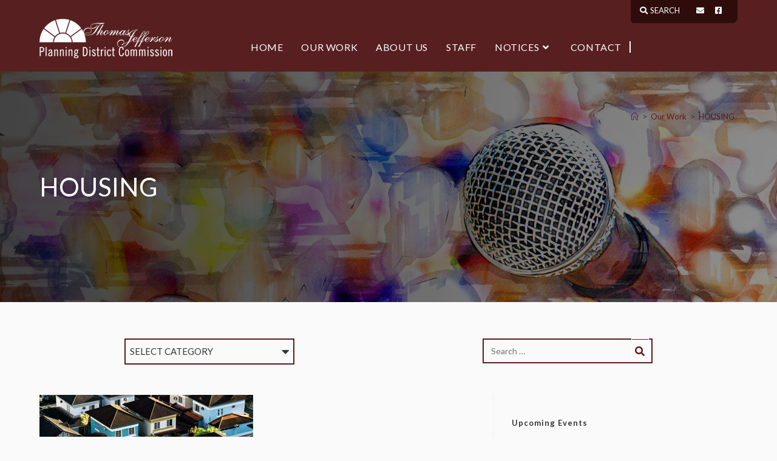

--- FILE ---
content_type: text/html; charset=UTF-8
request_url: https://tjpdc.org/type/housing/
body_size: 26113
content:

<!DOCTYPE html>
<html class="html" lang="en-US">
<head>
	<meta charset="UTF-8">
	<link rel="profile" href="https://gmpg.org/xfn/11">

	<meta name='robots' content='index, follow, max-image-preview:large, max-snippet:-1, max-video-preview:-1' />
<meta name="viewport" content="width=device-width, initial-scale=1">
	<!-- This site is optimized with the Yoast SEO plugin v26.8 - https://yoast.com/product/yoast-seo-wordpress/ -->
	<title>HOUSING Archives - Thomas Jefferson Planning District Commission</title>
	<link rel="canonical" href="https://tjpdc.org/type/housing/" />
	<link rel="next" href="https://tjpdc.org/type/housing/page/2/" />
	<meta property="og:locale" content="en_US" />
	<meta property="og:type" content="article" />
	<meta property="og:title" content="HOUSING Archives - Thomas Jefferson Planning District Commission" />
	<meta property="og:url" content="https://tjpdc.org/type/housing/" />
	<meta property="og:site_name" content="Thomas Jefferson Planning District Commission" />
	<meta name="twitter:card" content="summary_large_image" />
	<script type="application/ld+json" class="yoast-schema-graph">{"@context":"https://schema.org","@graph":[{"@type":"CollectionPage","@id":"https://tjpdc.org/type/housing/","url":"https://tjpdc.org/type/housing/","name":"HOUSING Archives - Thomas Jefferson Planning District Commission","isPartOf":{"@id":"https://tjpdc.org/#website"},"primaryImageOfPage":{"@id":"https://tjpdc.org/type/housing/#primaryimage"},"image":{"@id":"https://tjpdc.org/type/housing/#primaryimage"},"thumbnailUrl":"https://tjpdc.org/wp-content/uploads/2020/05/RHP.jpg","breadcrumb":{"@id":"https://tjpdc.org/type/housing/#breadcrumb"},"inLanguage":"en-US"},{"@type":"ImageObject","inLanguage":"en-US","@id":"https://tjpdc.org/type/housing/#primaryimage","url":"https://tjpdc.org/wp-content/uploads/2020/05/RHP.jpg","contentUrl":"https://tjpdc.org/wp-content/uploads/2020/05/RHP.jpg","width":352,"height":195,"caption":"Regional Housing Partnership"},{"@type":"BreadcrumbList","@id":"https://tjpdc.org/type/housing/#breadcrumb","itemListElement":[{"@type":"ListItem","position":1,"name":"Home","item":"https://tjpdc.org/"},{"@type":"ListItem","position":2,"name":"HOUSING"}]},{"@type":"WebSite","@id":"https://tjpdc.org/#website","url":"https://tjpdc.org/","name":"Thomas Jefferson Planning District Commission","description":"PDC10","publisher":{"@id":"https://tjpdc.org/#organization"},"potentialAction":[{"@type":"SearchAction","target":{"@type":"EntryPoint","urlTemplate":"https://tjpdc.org/?s={search_term_string}"},"query-input":{"@type":"PropertyValueSpecification","valueRequired":true,"valueName":"search_term_string"}}],"inLanguage":"en-US"},{"@type":"Organization","@id":"https://tjpdc.org/#organization","name":"Thomas Jefferson Planning District Commission","url":"https://tjpdc.org/","logo":{"@type":"ImageObject","inLanguage":"en-US","@id":"https://tjpdc.org/#/schema/logo/image/","url":"https://tjpdc.org/wp-content/uploads/2020/03/logo.png","contentUrl":"https://tjpdc.org/wp-content/uploads/2020/03/logo.png","width":219,"height":65,"caption":"Thomas Jefferson Planning District Commission"},"image":{"@id":"https://tjpdc.org/#/schema/logo/image/"}}]}</script>
	<!-- / Yoast SEO plugin. -->


<link rel='dns-prefetch' href='//translate.google.com' />
<link rel='dns-prefetch' href='//fonts.googleapis.com' />
<link rel="alternate" type="application/rss+xml" title="Thomas Jefferson Planning District Commission &raquo; Feed" href="https://tjpdc.org/feed/" />
<link rel="alternate" type="application/rss+xml" title="Thomas Jefferson Planning District Commission &raquo; Comments Feed" href="https://tjpdc.org/comments/feed/" />
<link rel="alternate" type="text/calendar" title="Thomas Jefferson Planning District Commission &raquo; iCal Feed" href="https://tjpdc.org/events/?ical=1" />
<link rel="alternate" type="application/rss+xml" title="Thomas Jefferson Planning District Commission &raquo; HOUSING Type Feed" href="https://tjpdc.org/type/housing/feed/" />
<style id='wp-img-auto-sizes-contain-inline-css'>
img:is([sizes=auto i],[sizes^="auto," i]){contain-intrinsic-size:3000px 1500px}
/*# sourceURL=wp-img-auto-sizes-contain-inline-css */
</style>
<link rel='stylesheet' id='premium-addons-css' href='https://tjpdc.org/wp-content/plugins/premium-addons-for-elementor/assets/frontend/min-css/premium-addons.min.css?ver=4.11.63' media='all' />
<style id='wp-emoji-styles-inline-css'>

	img.wp-smiley, img.emoji {
		display: inline !important;
		border: none !important;
		box-shadow: none !important;
		height: 1em !important;
		width: 1em !important;
		margin: 0 0.07em !important;
		vertical-align: -0.1em !important;
		background: none !important;
		padding: 0 !important;
	}
/*# sourceURL=wp-emoji-styles-inline-css */
</style>
<style id='classic-theme-styles-inline-css'>
/*! This file is auto-generated */
.wp-block-button__link{color:#fff;background-color:#32373c;border-radius:9999px;box-shadow:none;text-decoration:none;padding:calc(.667em + 2px) calc(1.333em + 2px);font-size:1.125em}.wp-block-file__button{background:#32373c;color:#fff;text-decoration:none}
/*# sourceURL=/wp-includes/css/classic-themes.min.css */
</style>
<link rel='stylesheet' id='wp-components-css' href='https://tjpdc.org/wp-includes/css/dist/components/style.min.css?ver=6.9' media='all' />
<link rel='stylesheet' id='wp-preferences-css' href='https://tjpdc.org/wp-includes/css/dist/preferences/style.min.css?ver=6.9' media='all' />
<link rel='stylesheet' id='wp-block-editor-css' href='https://tjpdc.org/wp-includes/css/dist/block-editor/style.min.css?ver=6.9' media='all' />
<link rel='stylesheet' id='popup-maker-block-library-style-css' href='https://tjpdc.org/wp-content/plugins/popup-maker/dist/packages/block-library-style.css?ver=dbea705cfafe089d65f1' media='all' />
<style id='filebird-block-filebird-gallery-style-inline-css'>
ul.filebird-block-filebird-gallery{margin:auto!important;padding:0!important;width:100%}ul.filebird-block-filebird-gallery.layout-grid{display:grid;grid-gap:20px;align-items:stretch;grid-template-columns:repeat(var(--columns),1fr);justify-items:stretch}ul.filebird-block-filebird-gallery.layout-grid li img{border:1px solid #ccc;box-shadow:2px 2px 6px 0 rgba(0,0,0,.3);height:100%;max-width:100%;-o-object-fit:cover;object-fit:cover;width:100%}ul.filebird-block-filebird-gallery.layout-masonry{-moz-column-count:var(--columns);-moz-column-gap:var(--space);column-gap:var(--space);-moz-column-width:var(--min-width);columns:var(--min-width) var(--columns);display:block;overflow:auto}ul.filebird-block-filebird-gallery.layout-masonry li{margin-bottom:var(--space)}ul.filebird-block-filebird-gallery li{list-style:none}ul.filebird-block-filebird-gallery li figure{height:100%;margin:0;padding:0;position:relative;width:100%}ul.filebird-block-filebird-gallery li figure figcaption{background:linear-gradient(0deg,rgba(0,0,0,.7),rgba(0,0,0,.3) 70%,transparent);bottom:0;box-sizing:border-box;color:#fff;font-size:.8em;margin:0;max-height:100%;overflow:auto;padding:3em .77em .7em;position:absolute;text-align:center;width:100%;z-index:2}ul.filebird-block-filebird-gallery li figure figcaption a{color:inherit}

/*# sourceURL=https://tjpdc.org/wp-content/plugins/filebird/blocks/filebird-gallery/build/style-index.css */
</style>
<style id='global-styles-inline-css'>
:root{--wp--preset--aspect-ratio--square: 1;--wp--preset--aspect-ratio--4-3: 4/3;--wp--preset--aspect-ratio--3-4: 3/4;--wp--preset--aspect-ratio--3-2: 3/2;--wp--preset--aspect-ratio--2-3: 2/3;--wp--preset--aspect-ratio--16-9: 16/9;--wp--preset--aspect-ratio--9-16: 9/16;--wp--preset--color--black: #000000;--wp--preset--color--cyan-bluish-gray: #abb8c3;--wp--preset--color--white: #ffffff;--wp--preset--color--pale-pink: #f78da7;--wp--preset--color--vivid-red: #cf2e2e;--wp--preset--color--luminous-vivid-orange: #ff6900;--wp--preset--color--luminous-vivid-amber: #fcb900;--wp--preset--color--light-green-cyan: #7bdcb5;--wp--preset--color--vivid-green-cyan: #00d084;--wp--preset--color--pale-cyan-blue: #8ed1fc;--wp--preset--color--vivid-cyan-blue: #0693e3;--wp--preset--color--vivid-purple: #9b51e0;--wp--preset--gradient--vivid-cyan-blue-to-vivid-purple: linear-gradient(135deg,rgb(6,147,227) 0%,rgb(155,81,224) 100%);--wp--preset--gradient--light-green-cyan-to-vivid-green-cyan: linear-gradient(135deg,rgb(122,220,180) 0%,rgb(0,208,130) 100%);--wp--preset--gradient--luminous-vivid-amber-to-luminous-vivid-orange: linear-gradient(135deg,rgb(252,185,0) 0%,rgb(255,105,0) 100%);--wp--preset--gradient--luminous-vivid-orange-to-vivid-red: linear-gradient(135deg,rgb(255,105,0) 0%,rgb(207,46,46) 100%);--wp--preset--gradient--very-light-gray-to-cyan-bluish-gray: linear-gradient(135deg,rgb(238,238,238) 0%,rgb(169,184,195) 100%);--wp--preset--gradient--cool-to-warm-spectrum: linear-gradient(135deg,rgb(74,234,220) 0%,rgb(151,120,209) 20%,rgb(207,42,186) 40%,rgb(238,44,130) 60%,rgb(251,105,98) 80%,rgb(254,248,76) 100%);--wp--preset--gradient--blush-light-purple: linear-gradient(135deg,rgb(255,206,236) 0%,rgb(152,150,240) 100%);--wp--preset--gradient--blush-bordeaux: linear-gradient(135deg,rgb(254,205,165) 0%,rgb(254,45,45) 50%,rgb(107,0,62) 100%);--wp--preset--gradient--luminous-dusk: linear-gradient(135deg,rgb(255,203,112) 0%,rgb(199,81,192) 50%,rgb(65,88,208) 100%);--wp--preset--gradient--pale-ocean: linear-gradient(135deg,rgb(255,245,203) 0%,rgb(182,227,212) 50%,rgb(51,167,181) 100%);--wp--preset--gradient--electric-grass: linear-gradient(135deg,rgb(202,248,128) 0%,rgb(113,206,126) 100%);--wp--preset--gradient--midnight: linear-gradient(135deg,rgb(2,3,129) 0%,rgb(40,116,252) 100%);--wp--preset--font-size--small: 13px;--wp--preset--font-size--medium: 20px;--wp--preset--font-size--large: 36px;--wp--preset--font-size--x-large: 42px;--wp--preset--spacing--20: 0.44rem;--wp--preset--spacing--30: 0.67rem;--wp--preset--spacing--40: 1rem;--wp--preset--spacing--50: 1.5rem;--wp--preset--spacing--60: 2.25rem;--wp--preset--spacing--70: 3.38rem;--wp--preset--spacing--80: 5.06rem;--wp--preset--shadow--natural: 6px 6px 9px rgba(0, 0, 0, 0.2);--wp--preset--shadow--deep: 12px 12px 50px rgba(0, 0, 0, 0.4);--wp--preset--shadow--sharp: 6px 6px 0px rgba(0, 0, 0, 0.2);--wp--preset--shadow--outlined: 6px 6px 0px -3px rgb(255, 255, 255), 6px 6px rgb(0, 0, 0);--wp--preset--shadow--crisp: 6px 6px 0px rgb(0, 0, 0);}:where(.is-layout-flex){gap: 0.5em;}:where(.is-layout-grid){gap: 0.5em;}body .is-layout-flex{display: flex;}.is-layout-flex{flex-wrap: wrap;align-items: center;}.is-layout-flex > :is(*, div){margin: 0;}body .is-layout-grid{display: grid;}.is-layout-grid > :is(*, div){margin: 0;}:where(.wp-block-columns.is-layout-flex){gap: 2em;}:where(.wp-block-columns.is-layout-grid){gap: 2em;}:where(.wp-block-post-template.is-layout-flex){gap: 1.25em;}:where(.wp-block-post-template.is-layout-grid){gap: 1.25em;}.has-black-color{color: var(--wp--preset--color--black) !important;}.has-cyan-bluish-gray-color{color: var(--wp--preset--color--cyan-bluish-gray) !important;}.has-white-color{color: var(--wp--preset--color--white) !important;}.has-pale-pink-color{color: var(--wp--preset--color--pale-pink) !important;}.has-vivid-red-color{color: var(--wp--preset--color--vivid-red) !important;}.has-luminous-vivid-orange-color{color: var(--wp--preset--color--luminous-vivid-orange) !important;}.has-luminous-vivid-amber-color{color: var(--wp--preset--color--luminous-vivid-amber) !important;}.has-light-green-cyan-color{color: var(--wp--preset--color--light-green-cyan) !important;}.has-vivid-green-cyan-color{color: var(--wp--preset--color--vivid-green-cyan) !important;}.has-pale-cyan-blue-color{color: var(--wp--preset--color--pale-cyan-blue) !important;}.has-vivid-cyan-blue-color{color: var(--wp--preset--color--vivid-cyan-blue) !important;}.has-vivid-purple-color{color: var(--wp--preset--color--vivid-purple) !important;}.has-black-background-color{background-color: var(--wp--preset--color--black) !important;}.has-cyan-bluish-gray-background-color{background-color: var(--wp--preset--color--cyan-bluish-gray) !important;}.has-white-background-color{background-color: var(--wp--preset--color--white) !important;}.has-pale-pink-background-color{background-color: var(--wp--preset--color--pale-pink) !important;}.has-vivid-red-background-color{background-color: var(--wp--preset--color--vivid-red) !important;}.has-luminous-vivid-orange-background-color{background-color: var(--wp--preset--color--luminous-vivid-orange) !important;}.has-luminous-vivid-amber-background-color{background-color: var(--wp--preset--color--luminous-vivid-amber) !important;}.has-light-green-cyan-background-color{background-color: var(--wp--preset--color--light-green-cyan) !important;}.has-vivid-green-cyan-background-color{background-color: var(--wp--preset--color--vivid-green-cyan) !important;}.has-pale-cyan-blue-background-color{background-color: var(--wp--preset--color--pale-cyan-blue) !important;}.has-vivid-cyan-blue-background-color{background-color: var(--wp--preset--color--vivid-cyan-blue) !important;}.has-vivid-purple-background-color{background-color: var(--wp--preset--color--vivid-purple) !important;}.has-black-border-color{border-color: var(--wp--preset--color--black) !important;}.has-cyan-bluish-gray-border-color{border-color: var(--wp--preset--color--cyan-bluish-gray) !important;}.has-white-border-color{border-color: var(--wp--preset--color--white) !important;}.has-pale-pink-border-color{border-color: var(--wp--preset--color--pale-pink) !important;}.has-vivid-red-border-color{border-color: var(--wp--preset--color--vivid-red) !important;}.has-luminous-vivid-orange-border-color{border-color: var(--wp--preset--color--luminous-vivid-orange) !important;}.has-luminous-vivid-amber-border-color{border-color: var(--wp--preset--color--luminous-vivid-amber) !important;}.has-light-green-cyan-border-color{border-color: var(--wp--preset--color--light-green-cyan) !important;}.has-vivid-green-cyan-border-color{border-color: var(--wp--preset--color--vivid-green-cyan) !important;}.has-pale-cyan-blue-border-color{border-color: var(--wp--preset--color--pale-cyan-blue) !important;}.has-vivid-cyan-blue-border-color{border-color: var(--wp--preset--color--vivid-cyan-blue) !important;}.has-vivid-purple-border-color{border-color: var(--wp--preset--color--vivid-purple) !important;}.has-vivid-cyan-blue-to-vivid-purple-gradient-background{background: var(--wp--preset--gradient--vivid-cyan-blue-to-vivid-purple) !important;}.has-light-green-cyan-to-vivid-green-cyan-gradient-background{background: var(--wp--preset--gradient--light-green-cyan-to-vivid-green-cyan) !important;}.has-luminous-vivid-amber-to-luminous-vivid-orange-gradient-background{background: var(--wp--preset--gradient--luminous-vivid-amber-to-luminous-vivid-orange) !important;}.has-luminous-vivid-orange-to-vivid-red-gradient-background{background: var(--wp--preset--gradient--luminous-vivid-orange-to-vivid-red) !important;}.has-very-light-gray-to-cyan-bluish-gray-gradient-background{background: var(--wp--preset--gradient--very-light-gray-to-cyan-bluish-gray) !important;}.has-cool-to-warm-spectrum-gradient-background{background: var(--wp--preset--gradient--cool-to-warm-spectrum) !important;}.has-blush-light-purple-gradient-background{background: var(--wp--preset--gradient--blush-light-purple) !important;}.has-blush-bordeaux-gradient-background{background: var(--wp--preset--gradient--blush-bordeaux) !important;}.has-luminous-dusk-gradient-background{background: var(--wp--preset--gradient--luminous-dusk) !important;}.has-pale-ocean-gradient-background{background: var(--wp--preset--gradient--pale-ocean) !important;}.has-electric-grass-gradient-background{background: var(--wp--preset--gradient--electric-grass) !important;}.has-midnight-gradient-background{background: var(--wp--preset--gradient--midnight) !important;}.has-small-font-size{font-size: var(--wp--preset--font-size--small) !important;}.has-medium-font-size{font-size: var(--wp--preset--font-size--medium) !important;}.has-large-font-size{font-size: var(--wp--preset--font-size--large) !important;}.has-x-large-font-size{font-size: var(--wp--preset--font-size--x-large) !important;}
:where(.wp-block-post-template.is-layout-flex){gap: 1.25em;}:where(.wp-block-post-template.is-layout-grid){gap: 1.25em;}
:where(.wp-block-term-template.is-layout-flex){gap: 1.25em;}:where(.wp-block-term-template.is-layout-grid){gap: 1.25em;}
:where(.wp-block-columns.is-layout-flex){gap: 2em;}:where(.wp-block-columns.is-layout-grid){gap: 2em;}
:root :where(.wp-block-pullquote){font-size: 1.5em;line-height: 1.6;}
/*# sourceURL=global-styles-inline-css */
</style>
<link rel='stylesheet' id='google-language-translator-css' href='https://tjpdc.org/wp-content/plugins/google-language-translator/css/style.css?ver=6.0.20' media='' />
<link rel='stylesheet' id='tribe-events-v2-single-skeleton-css' href='https://tjpdc.org/wp-content/plugins/the-events-calendar/build/css/tribe-events-single-skeleton.css?ver=6.15.13' media='all' />
<link rel='stylesheet' id='tribe-events-v2-single-skeleton-full-css' href='https://tjpdc.org/wp-content/plugins/the-events-calendar/build/css/tribe-events-single-full.css?ver=6.15.13' media='all' />
<link rel='stylesheet' id='tec-events-elementor-widgets-base-styles-css' href='https://tjpdc.org/wp-content/plugins/the-events-calendar/build/css/integrations/plugins/elementor/widgets/widget-base.css?ver=6.15.13' media='all' />
<link rel='stylesheet' id='orbisius_ct_oceanwp_child_theme_parent_style-css' href='https://tjpdc.org/wp-content/themes/oceanwp/style.css?ver=4.1.4' media='all' />
<link rel='stylesheet' id='orbisius_ct_oceanwp_child_theme_parent_style_child_style-css' href='https://tjpdc.org/wp-content/themes/oceanwp-child-theme/style.css?ver=1.7.8' media='all' />
<link rel='stylesheet' id='elementor-frontend-css' href='https://tjpdc.org/wp-content/plugins/elementor/assets/css/frontend.min.css?ver=3.34.1' media='all' />
<link rel='stylesheet' id='elementor-post-35-css' href='https://tjpdc.org/wp-content/uploads/elementor/css/post-35.css?ver=1768903485' media='all' />
<link rel='stylesheet' id='elementor-post-66-css' href='https://tjpdc.org/wp-content/uploads/elementor/css/post-66.css?ver=1768903485' media='all' />
<link rel='stylesheet' id='font-awesome-css' href='https://tjpdc.org/wp-content/themes/oceanwp/assets/fonts/fontawesome/css/all.min.css?ver=6.7.2' media='all' />
<link rel='stylesheet' id='simple-line-icons-css' href='https://tjpdc.org/wp-content/themes/oceanwp/assets/css/third/simple-line-icons.min.css?ver=2.4.0' media='all' />
<link rel='stylesheet' id='oceanwp-style-css' href='https://tjpdc.org/wp-content/themes/oceanwp/assets/css/style.min.css?ver=1.7.8' media='all' />
<link rel='stylesheet' id='oceanwp-google-font-lato-css' href='//fonts.googleapis.com/css?family=Lato%3A100%2C200%2C300%2C400%2C500%2C600%2C700%2C800%2C900%2C100i%2C200i%2C300i%2C400i%2C500i%2C600i%2C700i%2C800i%2C900i&#038;subset=latin&#038;display=swap&#038;ver=6.9' media='all' />
<link rel='stylesheet' id='oceanwp-google-font-fira-sans-css' href='//fonts.googleapis.com/css?family=Fira+Sans%3A100%2C200%2C300%2C400%2C500%2C600%2C700%2C800%2C900%2C100i%2C200i%2C300i%2C400i%2C500i%2C600i%2C700i%2C800i%2C900i&#038;subset=latin&#038;display=swap&#038;ver=6.9' media='all' />
<link rel='stylesheet' id='elementor-icons-css' href='https://tjpdc.org/wp-content/plugins/elementor/assets/lib/eicons/css/elementor-icons.min.css?ver=5.45.0' media='all' />
<link rel='stylesheet' id='elementor-post-26-css' href='https://tjpdc.org/wp-content/uploads/elementor/css/post-26.css?ver=1768903485' media='all' />
<link rel='stylesheet' id='eael-general-css' href='https://tjpdc.org/wp-content/plugins/essential-addons-for-elementor-lite/assets/front-end/css/view/general.min.css?ver=6.5.5' media='all' />
<link rel='stylesheet' id='oe-widgets-style-css' href='https://tjpdc.org/wp-content/plugins/ocean-extra/assets/css/widgets.css?ver=6.9' media='all' />
<link rel='stylesheet' id='oss-social-share-style-css' href='https://tjpdc.org/wp-content/plugins/ocean-social-sharing/assets/css/style.min.css?ver=6.9' media='all' />
<link rel='stylesheet' id='elementor-gf-roboto-css' href='https://fonts.googleapis.com/css?family=Roboto:100,100italic,200,200italic,300,300italic,400,400italic,500,500italic,600,600italic,700,700italic,800,800italic,900,900italic&#038;display=auto' media='all' />
<link rel='stylesheet' id='elementor-gf-robotoslab-css' href='https://fonts.googleapis.com/css?family=Roboto+Slab:100,100italic,200,200italic,300,300italic,400,400italic,500,500italic,600,600italic,700,700italic,800,800italic,900,900italic&#038;display=auto' media='all' />
<link rel='stylesheet' id='elementor-icons-shared-0-css' href='https://tjpdc.org/wp-content/plugins/elementor/assets/lib/font-awesome/css/fontawesome.min.css?ver=5.15.3' media='all' />
<link rel='stylesheet' id='elementor-icons-fa-solid-css' href='https://tjpdc.org/wp-content/plugins/elementor/assets/lib/font-awesome/css/solid.min.css?ver=5.15.3' media='all' />
<link rel='stylesheet' id='elementor-icons-fa-brands-css' href='https://tjpdc.org/wp-content/plugins/elementor/assets/lib/font-awesome/css/brands.min.css?ver=5.15.3' media='all' />
<link rel='stylesheet' id='elementor-icons-fa-regular-css' href='https://tjpdc.org/wp-content/plugins/elementor/assets/lib/font-awesome/css/regular.min.css?ver=5.15.3' media='all' />
<script src="https://tjpdc.org/wp-includes/js/jquery/jquery.min.js?ver=3.7.1" id="jquery-core-js"></script>
<script src="https://tjpdc.org/wp-includes/js/jquery/jquery-migrate.min.js?ver=3.4.1" id="jquery-migrate-js"></script>
<link rel="https://api.w.org/" href="https://tjpdc.org/wp-json/" /><link rel="EditURI" type="application/rsd+xml" title="RSD" href="https://tjpdc.org/xmlrpc.php?rsd" />
<meta name="generator" content="WordPress 6.9" />
<style>#google_language_translator a{display:none!important;}div.skiptranslate.goog-te-gadget{display:inline!important;}.goog-te-gadget{color:transparent!important;}.goog-te-gadget{font-size:0px!important;}.goog-branding{display:none;}.goog-tooltip{display: none!important;}.goog-tooltip:hover{display: none!important;}.goog-text-highlight{background-color:transparent!important;border:none!important;box-shadow:none!important;}#google_language_translator select.goog-te-combo{color:#32373c;}#google_language_translator{color:transparent;}body{top:0px!important;}#goog-gt-{display:none!important;}font font{background-color:transparent!important;box-shadow:none!important;position:initial!important;}#glt-translate-trigger{left:20px;right:auto;}#glt-translate-trigger > span{color:#ffffff;}#glt-translate-trigger{background:#f89406;}.goog-te-gadget .goog-te-combo{width:100%;}</style><meta name="tec-api-version" content="v1"><meta name="tec-api-origin" content="https://tjpdc.org"><link rel="alternate" href="https://tjpdc.org/wp-json/tribe/events/v1/" /><meta name="generator" content="Elementor 3.34.1; features: additional_custom_breakpoints; settings: css_print_method-external, google_font-enabled, font_display-auto">
<style>
ol {
    list-style-type: revert-layer;
}
</style>
			<style>
				.e-con.e-parent:nth-of-type(n+4):not(.e-lazyloaded):not(.e-no-lazyload),
				.e-con.e-parent:nth-of-type(n+4):not(.e-lazyloaded):not(.e-no-lazyload) * {
					background-image: none !important;
				}
				@media screen and (max-height: 1024px) {
					.e-con.e-parent:nth-of-type(n+3):not(.e-lazyloaded):not(.e-no-lazyload),
					.e-con.e-parent:nth-of-type(n+3):not(.e-lazyloaded):not(.e-no-lazyload) * {
						background-image: none !important;
					}
				}
				@media screen and (max-height: 640px) {
					.e-con.e-parent:nth-of-type(n+2):not(.e-lazyloaded):not(.e-no-lazyload),
					.e-con.e-parent:nth-of-type(n+2):not(.e-lazyloaded):not(.e-no-lazyload) * {
						background-image: none !important;
					}
				}
			</style>
			<link rel="icon" href="https://tjpdc.org/wp-content/uploads/cropped-Favicon-512-1-32x32.png" sizes="32x32" />
<link rel="icon" href="https://tjpdc.org/wp-content/uploads/cropped-Favicon-512-1-192x192.png" sizes="192x192" />
<link rel="apple-touch-icon" href="https://tjpdc.org/wp-content/uploads/cropped-Favicon-512-1-180x180.png" />
<meta name="msapplication-TileImage" content="https://tjpdc.org/wp-content/uploads/cropped-Favicon-512-1-270x270.png" />
		<style id="wp-custom-css">
			.elementor-icon-list-items .elementor-icon-list-item{position:relative}.elementor-icon-list-items .elementor-icon-list-icon{position:absolute;top:6px;left:0}.elementor-icon-list-items .elementor-icon-list-text{margin-left:20px}		</style>
		<!-- OceanWP CSS -->
<style type="text/css">
.background-image-page-header-overlay{background-color:rgba(181,181,181,0)}/* Colors */a:hover,a.light:hover,.theme-heading .text::before,.theme-heading .text::after,#top-bar-content >a:hover,#top-bar-social li.oceanwp-email a:hover,#site-navigation-wrap .dropdown-menu >li >a:hover,#site-header.medium-header #medium-searchform button:hover,.oceanwp-mobile-menu-icon a:hover,.blog-entry.post .blog-entry-header .entry-title a:hover,.blog-entry.post .blog-entry-readmore a:hover,.blog-entry.thumbnail-entry .blog-entry-category a,ul.meta li a:hover,.dropcap,.single nav.post-navigation .nav-links .title,body .related-post-title a:hover,body #wp-calendar caption,body .contact-info-widget.default i,body .contact-info-widget.big-icons i,body .custom-links-widget .oceanwp-custom-links li a:hover,body .custom-links-widget .oceanwp-custom-links li a:hover:before,body .posts-thumbnails-widget li a:hover,body .social-widget li.oceanwp-email a:hover,.comment-author .comment-meta .comment-reply-link,#respond #cancel-comment-reply-link:hover,#footer-widgets .footer-box a:hover,#footer-bottom a:hover,#footer-bottom #footer-bottom-menu a:hover,.sidr a:hover,.sidr-class-dropdown-toggle:hover,.sidr-class-menu-item-has-children.active >a,.sidr-class-menu-item-has-children.active >a >.sidr-class-dropdown-toggle,input[type=checkbox]:checked:before{color:#6c1111}.single nav.post-navigation .nav-links .title .owp-icon use,.blog-entry.post .blog-entry-readmore a:hover .owp-icon use,body .contact-info-widget.default .owp-icon use,body .contact-info-widget.big-icons .owp-icon use{stroke:#6c1111}input[type="button"],input[type="reset"],input[type="submit"],button[type="submit"],.button,#site-navigation-wrap .dropdown-menu >li.btn >a >span,.thumbnail:hover i,.thumbnail:hover .link-post-svg-icon,.post-quote-content,.omw-modal .omw-close-modal,body .contact-info-widget.big-icons li:hover i,body .contact-info-widget.big-icons li:hover .owp-icon,body div.wpforms-container-full .wpforms-form input[type=submit],body div.wpforms-container-full .wpforms-form button[type=submit],body div.wpforms-container-full .wpforms-form .wpforms-page-button,.woocommerce-cart .wp-element-button,.woocommerce-checkout .wp-element-button,.wp-block-button__link{background-color:#6c1111}.widget-title{border-color:#6c1111}blockquote{border-color:#6c1111}.wp-block-quote{border-color:#6c1111}#searchform-dropdown{border-color:#6c1111}.dropdown-menu .sub-menu{border-color:#6c1111}.blog-entry.large-entry .blog-entry-readmore a:hover{border-color:#6c1111}.oceanwp-newsletter-form-wrap input[type="email"]:focus{border-color:#6c1111}.social-widget li.oceanwp-email a:hover{border-color:#6c1111}#respond #cancel-comment-reply-link:hover{border-color:#6c1111}body .contact-info-widget.big-icons li:hover i{border-color:#6c1111}body .contact-info-widget.big-icons li:hover .owp-icon{border-color:#6c1111}#footer-widgets .oceanwp-newsletter-form-wrap input[type="email"]:focus{border-color:#6c1111}input[type="button"]:hover,input[type="reset"]:hover,input[type="submit"]:hover,button[type="submit"]:hover,input[type="button"]:focus,input[type="reset"]:focus,input[type="submit"]:focus,button[type="submit"]:focus,.button:hover,.button:focus,#site-navigation-wrap .dropdown-menu >li.btn >a:hover >span,.post-quote-author,.omw-modal .omw-close-modal:hover,body div.wpforms-container-full .wpforms-form input[type=submit]:hover,body div.wpforms-container-full .wpforms-form button[type=submit]:hover,body div.wpforms-container-full .wpforms-form .wpforms-page-button:hover,.woocommerce-cart .wp-element-button:hover,.woocommerce-checkout .wp-element-button:hover,.wp-block-button__link:hover{background-color:#6c1111}body,.separate-layout,.has-parallax-footer:not(.separate-layout) #main{background-color:#fafafa}a:hover{color:#6c1111}a:hover .owp-icon use{stroke:#6c1111}body .theme-button,body input[type="submit"],body button[type="submit"],body button,body .button,body div.wpforms-container-full .wpforms-form input[type=submit],body div.wpforms-container-full .wpforms-form button[type=submit],body div.wpforms-container-full .wpforms-form .wpforms-page-button,.woocommerce-cart .wp-element-button,.woocommerce-checkout .wp-element-button,.wp-block-button__link{border-color:#ffffff}body .theme-button:hover,body input[type="submit"]:hover,body button[type="submit"]:hover,body button:hover,body .button:hover,body div.wpforms-container-full .wpforms-form input[type=submit]:hover,body div.wpforms-container-full .wpforms-form input[type=submit]:active,body div.wpforms-container-full .wpforms-form button[type=submit]:hover,body div.wpforms-container-full .wpforms-form button[type=submit]:active,body div.wpforms-container-full .wpforms-form .wpforms-page-button:hover,body div.wpforms-container-full .wpforms-form .wpforms-page-button:active,.woocommerce-cart .wp-element-button:hover,.woocommerce-checkout .wp-element-button:hover,.wp-block-button__link:hover{border-color:#ffffff}.page-header .page-header-title,.page-header.background-image-page-header .page-header-title{color:#ffffff}.site-breadcrumbs,.background-image-page-header .site-breadcrumbs{color:#353535}.site-breadcrumbs ul li .breadcrumb-sep,.site-breadcrumbs ol li .breadcrumb-sep{color:#353535}.site-breadcrumbs a,.background-image-page-header .site-breadcrumbs a{color:#5a1b20}.site-breadcrumbs a .owp-icon use,.background-image-page-header .site-breadcrumbs a .owp-icon use{stroke:#5a1b20}.site-breadcrumbs a:hover,.background-image-page-header .site-breadcrumbs a:hover{color:#333333}.site-breadcrumbs a:hover .owp-icon use,.background-image-page-header .site-breadcrumbs a:hover .owp-icon use{stroke:#333333}body{color:#353535}h1,h2,h3,h4,h5,h6,.theme-heading,.widget-title,.oceanwp-widget-recent-posts-title,.comment-reply-title,.entry-title,.sidebar-box .widget-title{color:#353535}/* OceanWP Style Settings CSS */.container{width:1180px}@media only screen and (min-width:960px){.content-area,.content-left-sidebar .content-area{width:65%}}@media only screen and (min-width:960px){.widget-area,.content-left-sidebar .widget-area{width:35%}}.theme-button,input[type="submit"],button[type="submit"],button,.button,body div.wpforms-container-full .wpforms-form input[type=submit],body div.wpforms-container-full .wpforms-form button[type=submit],body div.wpforms-container-full .wpforms-form .wpforms-page-button{border-style:solid}.theme-button,input[type="submit"],button[type="submit"],button,.button,body div.wpforms-container-full .wpforms-form input[type=submit],body div.wpforms-container-full .wpforms-form button[type=submit],body div.wpforms-container-full .wpforms-form .wpforms-page-button{border-width:1px}form input[type="text"],form input[type="password"],form input[type="email"],form input[type="url"],form input[type="date"],form input[type="month"],form input[type="time"],form input[type="datetime"],form input[type="datetime-local"],form input[type="week"],form input[type="number"],form input[type="search"],form input[type="tel"],form input[type="color"],form select,form textarea,.woocommerce .woocommerce-checkout .select2-container--default .select2-selection--single{border-style:solid}body div.wpforms-container-full .wpforms-form input[type=date],body div.wpforms-container-full .wpforms-form input[type=datetime],body div.wpforms-container-full .wpforms-form input[type=datetime-local],body div.wpforms-container-full .wpforms-form input[type=email],body div.wpforms-container-full .wpforms-form input[type=month],body div.wpforms-container-full .wpforms-form input[type=number],body div.wpforms-container-full .wpforms-form input[type=password],body div.wpforms-container-full .wpforms-form input[type=range],body div.wpforms-container-full .wpforms-form input[type=search],body div.wpforms-container-full .wpforms-form input[type=tel],body div.wpforms-container-full .wpforms-form input[type=text],body div.wpforms-container-full .wpforms-form input[type=time],body div.wpforms-container-full .wpforms-form input[type=url],body div.wpforms-container-full .wpforms-form input[type=week],body div.wpforms-container-full .wpforms-form select,body div.wpforms-container-full .wpforms-form textarea{border-style:solid}form input[type="text"],form input[type="password"],form input[type="email"],form input[type="url"],form input[type="date"],form input[type="month"],form input[type="time"],form input[type="datetime"],form input[type="datetime-local"],form input[type="week"],form input[type="number"],form input[type="search"],form input[type="tel"],form input[type="color"],form select,form textarea{border-radius:3px}body div.wpforms-container-full .wpforms-form input[type=date],body div.wpforms-container-full .wpforms-form input[type=datetime],body div.wpforms-container-full .wpforms-form input[type=datetime-local],body div.wpforms-container-full .wpforms-form input[type=email],body div.wpforms-container-full .wpforms-form input[type=month],body div.wpforms-container-full .wpforms-form input[type=number],body div.wpforms-container-full .wpforms-form input[type=password],body div.wpforms-container-full .wpforms-form input[type=range],body div.wpforms-container-full .wpforms-form input[type=search],body div.wpforms-container-full .wpforms-form input[type=tel],body div.wpforms-container-full .wpforms-form input[type=text],body div.wpforms-container-full .wpforms-form input[type=time],body div.wpforms-container-full .wpforms-form input[type=url],body div.wpforms-container-full .wpforms-form input[type=week],body div.wpforms-container-full .wpforms-form select,body div.wpforms-container-full .wpforms-form textarea{border-radius:3px}.background-image-page-header .page-header-inner,.background-image-page-header .site-breadcrumbs{text-align:left}.page-header,.has-transparent-header .page-header{padding:10px 0 10px 0}/* Header */#site-logo #site-logo-inner,.oceanwp-social-menu .social-menu-inner,#site-header.full_screen-header .menu-bar-inner,.after-header-content .after-header-content-inner{height:80px}#site-navigation-wrap .dropdown-menu >li >a,#site-navigation-wrap .dropdown-menu >li >span.opl-logout-link,.oceanwp-mobile-menu-icon a,.mobile-menu-close,.after-header-content-inner >a{line-height:80px}#site-header-inner{padding:0}@media (max-width:768px){#site-header-inner{padding:15px 0 15px 0}}@media (max-width:480px){#site-header-inner{padding:12px 0 12px 0}}#site-header,.has-transparent-header .is-sticky #site-header,.has-vh-transparent .is-sticky #site-header.vertical-header,#searchform-header-replace{background-color:#571f1f}#site-header.has-header-media .overlay-header-media{background-color:rgba(0,0,0,0.5)}@media (max-width:480px){#site-logo #site-logo-inner a img,#site-header.center-header #site-navigation-wrap .middle-site-logo a img{max-width:170px}}#site-navigation-wrap .dropdown-menu >li >a,.oceanwp-mobile-menu-icon a,#searchform-header-replace-close{color:#ffffff}#site-navigation-wrap .dropdown-menu >li >a .owp-icon use,.oceanwp-mobile-menu-icon a .owp-icon use,#searchform-header-replace-close .owp-icon use{stroke:#ffffff}#site-navigation-wrap .dropdown-menu >li >a:hover,.oceanwp-mobile-menu-icon a:hover,#searchform-header-replace-close:hover{color:#ffffff}#site-navigation-wrap .dropdown-menu >li >a:hover .owp-icon use,.oceanwp-mobile-menu-icon a:hover .owp-icon use,#searchform-header-replace-close:hover .owp-icon use{stroke:#ffffff}#site-navigation-wrap .dropdown-menu >.current-menu-item >a,#site-navigation-wrap .dropdown-menu >.current-menu-ancestor >a,#site-navigation-wrap .dropdown-menu >.current-menu-item >a:hover,#site-navigation-wrap .dropdown-menu >.current-menu-ancestor >a:hover{color:#ffffff}#searchform-overlay{background-color:#571f1f}body .sidr a,body .sidr-class-dropdown-toggle,#mobile-dropdown ul li a,#mobile-dropdown ul li a .dropdown-toggle,#mobile-fullscreen ul li a,#mobile-fullscreen .oceanwp-social-menu.simple-social ul li a{color:#ffffff}#mobile-fullscreen a.close .close-icon-inner,#mobile-fullscreen a.close .close-icon-inner::after{background-color:#ffffff}body .sidr a:hover,body .sidr-class-dropdown-toggle:hover,body .sidr-class-dropdown-toggle .fa,body .sidr-class-menu-item-has-children.active >a,body .sidr-class-menu-item-has-children.active >a >.sidr-class-dropdown-toggle,#mobile-dropdown ul li a:hover,#mobile-dropdown ul li a .dropdown-toggle:hover,#mobile-dropdown .menu-item-has-children.active >a,#mobile-dropdown .menu-item-has-children.active >a >.dropdown-toggle,#mobile-fullscreen ul li a:hover,#mobile-fullscreen .oceanwp-social-menu.simple-social ul li a:hover{color:#6c1111}#mobile-fullscreen a.close:hover .close-icon-inner,#mobile-fullscreen a.close:hover .close-icon-inner::after{background-color:#6c1111}#mobile-fullscreen{background-color:#571f1f}#mobile-fullscreen ul >li >a:hover{background-color:#ffffff}/* Topbar */#top-bar{padding:0}#top-bar-wrap,.oceanwp-top-bar-sticky{background-color:#571f1f}#top-bar-wrap{border-color:rgba(108,17,17,0)}/* Blog CSS */.blog-entry.post .blog-entry-header .entry-title a{color:#5a1b20}.single-post .entry-title{color:#5a1b20}.ocean-single-post-header ul.meta-item li a:hover{color:#333333}/* Footer Widgets */#footer-widgets{padding:0}#footer-widgets{background-color:rgba(48,49,52,0)}#footer-widgets,#footer-widgets p,#footer-widgets li a:before,#footer-widgets .contact-info-widget span.oceanwp-contact-title,#footer-widgets .recent-posts-date,#footer-widgets .recent-posts-comments,#footer-widgets .widget-recent-posts-icons li .fa{color:#e9e9e9}#footer-widgets li,#footer-widgets #wp-calendar caption,#footer-widgets #wp-calendar th,#footer-widgets #wp-calendar tbody,#footer-widgets .contact-info-widget i,#footer-widgets .oceanwp-newsletter-form-wrap input[type="email"],#footer-widgets .posts-thumbnails-widget li,#footer-widgets .social-widget li a{border-color:rgba(85,85,85,0)}#footer-widgets .contact-info-widget .owp-icon{border-color:rgba(85,85,85,0)}#footer-widgets .footer-box a,#footer-widgets a{color:#e9e9e9}#footer-widgets .footer-box a:hover,#footer-widgets a:hover{color:#e9e9e9}/* Footer Copyright */#footer-bottom{padding:12px 0 10px 0}#footer-bottom{background-color:#121212}#footer-bottom,#footer-bottom p{color:#7e7e7e}#footer-bottom a,#footer-bottom #footer-bottom-menu a{color:#e9e9e9}#footer-bottom a:hover,#footer-bottom #footer-bottom-menu a:hover{color:#6c1111}/* Social Sharing CSS */.entry-share.minimal ul li a{background-color:#0a0a0a}.entry-share.minimal ul li a{color:#ffffff}.entry-share.minimal ul li a .oss-icon{fill:#ffffff}.page-header{background-image:url( https://tjpdc.org/wp-content/uploads/Slider-news.jpg ) !important;background-position:center center;height:147px}/* Typography */body{font-family:Lato;font-size:15px;line-height:1.7}h1,h2,h3,h4,h5,h6,.theme-heading,.widget-title,.oceanwp-widget-recent-posts-title,.comment-reply-title,.entry-title,.sidebar-box .widget-title{font-family:Lato;line-height:1.4}h1{font-family:Lato;font-size:42px;line-height:1.4}h2{font-size:20px;line-height:1.4}h3{font-size:18px;line-height:1.4}h4{font-size:17px;line-height:1.4}h5{font-size:14px;line-height:1.4}h6{font-size:15px;line-height:1.4}.page-header .page-header-title,.page-header.background-image-page-header .page-header-title{font-size:42px;line-height:1.3;text-transform:uppercase}@media screen and (max-width:768px){.page-header .page-header-title,.page-header.background-image-page-header .page-header-title{font-size:32px}}@media screen and (max-width:768px){.page-header .page-header-title,.page-header.background-image-page-header .page-header-title{line-height:1.2}}.page-header .page-subheading{font-size:18px;line-height:1.8;font-weight:400}.site-breadcrumbs,.site-breadcrumbs a{font-size:13px;line-height:1.4}#top-bar-content,#top-bar-social-alt{font-size:12px;line-height:1.8}#site-logo a.site-logo-text{font-size:24px;line-height:1.8}#site-navigation-wrap .dropdown-menu >li >a,#site-header.full_screen-header .fs-dropdown-menu >li >a,#site-header.top-header #site-navigation-wrap .dropdown-menu >li >a,#site-header.center-header #site-navigation-wrap .dropdown-menu >li >a,#site-header.medium-header #site-navigation-wrap .dropdown-menu >li >a,.oceanwp-mobile-menu-icon a{font-family:Lato;font-size:16px;font-weight:400;text-transform:uppercase}.dropdown-menu ul li a.menu-link,#site-header.full_screen-header .fs-dropdown-menu ul.sub-menu li a{font-size:12px;line-height:1.2;letter-spacing:.6px}.sidr-class-dropdown-menu li a,a.sidr-class-toggle-sidr-close,#mobile-dropdown ul li a,body #mobile-fullscreen ul li a{font-size:15px;line-height:1.8}.blog-entry.post .blog-entry-header .entry-title a{font-size:28px;line-height:1.4;font-weight:400}.ocean-single-post-header .single-post-title{font-size:34px;line-height:1.4;letter-spacing:.6px}.ocean-single-post-header ul.meta-item li,.ocean-single-post-header ul.meta-item li a{font-size:13px;line-height:1.4;letter-spacing:.6px}.ocean-single-post-header .post-author-name,.ocean-single-post-header .post-author-name a{font-size:14px;line-height:1.4;letter-spacing:.6px}.ocean-single-post-header .post-author-description{font-size:12px;line-height:1.4;letter-spacing:.6px}.single-post .entry-title{font-size:28px;line-height:1.4;letter-spacing:.6px;font-weight:400}.single-post ul.meta li,.single-post ul.meta li a{font-size:14px;line-height:1.4;letter-spacing:.6px}.sidebar-box .widget-title,.sidebar-box.widget_block .wp-block-heading{font-size:13px;line-height:1;letter-spacing:1px}#footer-widgets .footer-box .widget-title{font-size:13px;line-height:1;letter-spacing:1px}#footer-bottom #copyright{font-family:'Fira Sans';font-size:14px;line-height:1}#footer-bottom #footer-bottom-menu{font-size:12px;line-height:1}.woocommerce-store-notice.demo_store{line-height:2;letter-spacing:1.5px}.demo_store .woocommerce-store-notice__dismiss-link{line-height:2;letter-spacing:1.5px}.woocommerce ul.products li.product li.title h2,.woocommerce ul.products li.product li.title a{font-size:14px;line-height:1.5}.woocommerce ul.products li.product li.category,.woocommerce ul.products li.product li.category a{font-size:12px;line-height:1}.woocommerce ul.products li.product .price{font-size:18px;line-height:1}.woocommerce ul.products li.product .button,.woocommerce ul.products li.product .product-inner .added_to_cart{font-size:12px;line-height:1.5;letter-spacing:1px}.woocommerce ul.products li.owp-woo-cond-notice span,.woocommerce ul.products li.owp-woo-cond-notice a{font-size:16px;line-height:1;letter-spacing:1px;font-weight:600;text-transform:capitalize}.woocommerce div.product .product_title{font-size:24px;line-height:1.4;letter-spacing:.6px}.woocommerce div.product p.price{font-size:36px;line-height:1}.woocommerce .owp-btn-normal .summary form button.button,.woocommerce .owp-btn-big .summary form button.button,.woocommerce .owp-btn-very-big .summary form button.button{font-size:12px;line-height:1.5;letter-spacing:1px;text-transform:uppercase}.woocommerce div.owp-woo-single-cond-notice span,.woocommerce div.owp-woo-single-cond-notice a{font-size:18px;line-height:2;letter-spacing:1.5px;font-weight:600;text-transform:capitalize}.ocean-preloader--active .preloader-after-content{font-size:20px;line-height:1.8;letter-spacing:.6px}
</style>	
<!-- Global site tag (gtag.js) - Google Analytics -->
<script async src="https://www.googletagmanager.com/gtag/js?id=UA-186691912-1"></script>
<script>
  window.dataLayer = window.dataLayer || [];
  function gtag(){dataLayer.push(arguments);}
  gtag('js', new Date());

  gtag('config', 'UA-186691912-1');
</script>
	
<!-- Google Tag Manager -->
<script>(function(w,d,s,l,i){w[l]=w[l]||[];w[l].push({'gtm.start':
new Date().getTime(),event:'gtm.js'});var f=d.getElementsByTagName(s)[0],
j=d.createElement(s),dl=l!='dataLayer'?'&l='+l:'';j.async=true;j.src=
'https://www.googletagmanager.com/gtm.js?id='+i+dl;f.parentNode.insertBefore(j,f);
})(window,document,'script','dataLayer','GTM-P86L54X');</script>
<!-- End Google Tag Manager -->	
	
	
</head>

<body class="archive tax-types term-housing term-18 wp-custom-logo wp-embed-responsive wp-theme-oceanwp wp-child-theme-oceanwp-child-theme tribe-no-js oceanwp-theme fullscreen-mobile no-header-border default-breakpoint has-sidebar content-right-sidebar has-topbar page-with-background-title has-breadcrumbs has-fixed-footer elementor-default elementor-kit-26" itemscope="itemscope" itemtype="https://schema.org/WebPage">
	

<!-- Google Tag Manager (noscript) -->
<noscript><iframe src="https://www.googletagmanager.com/ns.html?id=GTM-P86L54X"
height="0" width="0" style="display:none;visibility:hidden"></iframe></noscript>
<!-- End Google Tag Manager (noscript) -->	
	
	

	
	
	<div id="outer-wrap" class="site clr">

		<a class="skip-link screen-reader-text" href="#main">Skip to content</a>

		
		<div id="wrap" class="clr">

			

<div id="top-bar-wrap" class="clr hide-tablet-mobile">

	<div id="top-bar" class="clr container has-no-content">

		
		<div id="top-bar-inner" class="clr">

			
	<div id="top-bar-content" class="clr top-bar-right">

		
		
			<div id="topbar-template">

						<div data-elementor-type="wp-post" data-elementor-id="35" class="elementor elementor-35" data-elementor-post-type="oceanwp_library">
						<section class="elementor-section elementor-top-section elementor-element elementor-element-35c7f8fb header-top-ss elementor-section-boxed elementor-section-height-default elementor-section-height-default" data-id="35c7f8fb" data-element_type="section" data-settings="{&quot;background_background&quot;:&quot;classic&quot;}">
						<div class="elementor-container elementor-column-gap-default">
					<div class="elementor-column elementor-col-100 elementor-top-column elementor-element elementor-element-5ffcf5ae" data-id="5ffcf5ae" data-element_type="column">
			<div class="elementor-widget-wrap elementor-element-populated">
						<div class="elementor-element elementor-element-4c201d74 elementor-shape-square e-grid-align-right social-icon-header elementor-widget__width-auto elementor-grid-0 elementor-widget elementor-widget-social-icons" data-id="4c201d74" data-element_type="widget" data-widget_type="social-icons.default">
				<div class="elementor-widget-container">
							<div class="elementor-social-icons-wrapper elementor-grid" role="list">
							<span class="elementor-grid-item" role="listitem">
					<a class="elementor-icon elementor-social-icon elementor-social-icon-search elementor-repeater-item-39f06de" target="_blank">
						<span class="elementor-screen-only">Search</span>
						<i aria-hidden="true" class="fas fa-search"></i>					</a>
				</span>
							<span class="elementor-grid-item" role="listitem">
					<a class="elementor-icon elementor-social-icon elementor-social-icon-envelope elementor-repeater-item-58ce310" href="mailto:info@tjpdc.org" target="_blank">
						<span class="elementor-screen-only">Envelope</span>
						<i aria-hidden="true" class="fas fa-envelope"></i>					</a>
				</span>
							<span class="elementor-grid-item" role="listitem">
					<a class="elementor-icon elementor-social-icon elementor-social-icon-facebook-square elementor-repeater-item-a43e5bd" href="https://www.facebook.com/PDC10/" target="_blank">
						<span class="elementor-screen-only">Facebook-square</span>
						<i aria-hidden="true" class="fab fa-facebook-square"></i>					</a>
				</span>
					</div>
						</div>
				</div>
				<div class="elementor-element elementor-element-1ae77ab elementor-widget__width-auto elementor-widget elementor-widget-wp-widget-glt_widget" data-id="1ae77ab" data-element_type="widget" data-widget_type="wp-widget-glt_widget.default">
				<div class="elementor-widget-container">
					<div id="google_language_translator" class="default-language-en"></div>				</div>
				</div>
					</div>
		</div>
					</div>
		</section>
				</div>
		
			</div>

			
	</div><!-- #top-bar-content -->



		</div><!-- #top-bar-inner -->

		
	</div><!-- #top-bar -->

</div><!-- #top-bar-wrap -->


			
<header id="site-header" class="minimal-header search-overlay clr" data-height="80" itemscope="itemscope" itemtype="https://schema.org/WPHeader" role="banner">

	
					
			<div id="site-header-inner" class="clr container">

				
				

<div id="site-logo" class="clr" itemscope itemtype="https://schema.org/Brand" >

	
	<div id="site-logo-inner" class="clr">

		<a href="https://tjpdc.org/" class="custom-logo-link" rel="home"><img width="219" height="65" src="https://tjpdc.org/wp-content/uploads/2020/03/logo.png" class="custom-logo" alt="logo" decoding="async" /></a>
	</div><!-- #site-logo-inner -->

	
	
</div><!-- #site-logo -->

			<div id="site-navigation-wrap" class="clr">
			
			
			
			<nav id="site-navigation" class="navigation main-navigation clr" itemscope="itemscope" itemtype="https://schema.org/SiteNavigationElement" role="navigation" >

				<ul id="menu-main-menu" class="main-menu dropdown-menu sf-menu"><li id="menu-item-21" class="menu-item menu-item-type-custom menu-item-object-custom menu-item-home menu-item-21"><a href="https://tjpdc.org/" class="menu-link"><span class="text-wrap">HOME</span></a></li><li id="menu-item-995" class="menu-item menu-item-type-custom menu-item-object-custom menu-item-995"><a href="/our-work" class="menu-link"><span class="text-wrap">OUR WORK</span></a></li><li id="menu-item-1298" class="menu-item menu-item-type-post_type menu-item-object-page menu-item-1298"><a href="https://tjpdc.org/about-us/" class="menu-link"><span class="text-wrap">ABOUT US</span></a></li><li id="menu-item-1146" class="menu-item menu-item-type-post_type menu-item-object-page menu-item-1146"><a href="https://tjpdc.org/our-team/" class="menu-link"><span class="text-wrap">STAFF</span></a></li><li id="menu-item-2777" class="menu-item menu-item-type-custom menu-item-object-custom menu-item-has-children dropdown menu-item-2777"><a href="https://tjpdc.org/news-announcements/" class="menu-link"><span class="text-wrap">Notices<i class="nav-arrow fa fa-angle-down" aria-hidden="true" role="img"></i></span></a>
<ul class="sub-menu">
	<li id="menu-item-9503" class="menu-item menu-item-type-taxonomy menu-item-object-category menu-item-9503"><a href="https://tjpdc.org/category/public-notice/" class="menu-link"><span class="text-wrap">Public Notice</span></a></li>	<li id="menu-item-9502" class="menu-item menu-item-type-taxonomy menu-item-object-category menu-item-9502"><a href="https://tjpdc.org/category/rfp/" class="menu-link"><span class="text-wrap">Requests for Proposals</span></a></li>	<li id="menu-item-13733" class="menu-item menu-item-type-post_type menu-item-object-page menu-item-13733"><a href="https://tjpdc.org/apply/" class="menu-link"><span class="text-wrap">Employment Opportunities</span></a></li></ul>
</li><li id="menu-item-2281" class="menu-item menu-item-type-post_type menu-item-object-page menu-item-2281"><a href="https://tjpdc.org/contact/" class="menu-link"><span class="text-wrap">Contact</span></a></li><li class="search-toggle-li" ><a href="https://tjpdc.org/#" class="site-search-toggle search-overlay-toggle"><span class="screen-reader-text">Toggle website search</span><i class=" icon-magnifier" aria-hidden="true" role="img"></i></a></li></ul>
			</nav><!-- #site-navigation -->

			
			
					</div><!-- #site-navigation-wrap -->
			
		
	
				
	
	<div class="oceanwp-mobile-menu-icon clr mobile-right">

		
		
		
		<a href="https://tjpdc.org/#mobile-menu-toggle" class="mobile-menu"  aria-label="Mobile Menu">
							<i class="fa fa-bars" aria-hidden="true"></i>
								<span class="oceanwp-text">Menu</span>
				<span class="oceanwp-close-text">Close</span>
						</a>

		
		
		
	</div><!-- #oceanwp-mobile-menu-navbar -->

	

			</div><!-- #site-header-inner -->

			
			
			
		
		
</header><!-- #site-header -->


			
			<main id="main" class="site-main clr"  role="main">

				

<header class="page-header background-image-page-header">

	
	<div class="container clr page-header-inner">

		
			<h1 class="page-header-title clr" itemprop="headline">HOUSING</h1>

			
		
		<nav role="navigation" aria-label="Breadcrumbs" class="site-breadcrumbs clr position-"><ol class="trail-items" itemscope itemtype="http://schema.org/BreadcrumbList"><meta name="numberOfItems" content="3" /><meta name="itemListOrder" content="Ascending" /><li class="trail-item trail-begin" itemprop="itemListElement" itemscope itemtype="https://schema.org/ListItem"><a href="https://tjpdc.org" rel="home" aria-label="Home" itemprop="item"><span itemprop="name"><i class=" icon-home" aria-hidden="true" role="img"></i><span class="breadcrumb-home has-icon">Home</span></span></a><span class="breadcrumb-sep">></span><meta itemprop="position" content="1" /></li><li class="trail-item" itemprop="itemListElement" itemscope itemtype="https://schema.org/ListItem"><a href="https://tjpdc.org/our-work/" itemprop="item"><span itemprop="name">Our Work</span></a><span class="breadcrumb-sep">></span><meta itemprop="position" content="2" /></li><li class="trail-item trail-end" itemprop="itemListElement" itemscope itemtype="https://schema.org/ListItem"><span itemprop="name"><a href="https://tjpdc.org/type/housing/">HOUSING</a></span><meta itemprop="position" content="3" /></li></ol></nav>
	</div><!-- .page-header-inner -->

	<span class="background-image-page-header-overlay"></span>
	
</header><!-- .page-header -->


		
	
        <div class="search-and-cat">
           <div class="container">
               <div class="post-category">
                   <div class="cat-select">Select Category</div>
                   <div class="all-cat-item">	<li class="cat-item cat-item-49"><a href="https://tjpdc.org/category/announcements/">announcements</a>
</li>
	<li class="cat-item cat-item-35"><a href="https://tjpdc.org/category/community/">Community</a>
</li>
	<li class="cat-item cat-item-32"><a href="https://tjpdc.org/category/environment/">Environment</a>
</li>
	<li class="cat-item cat-item-1"><a href="https://tjpdc.org/category/general/">General</a>
</li>
	<li class="cat-item cat-item-33"><a href="https://tjpdc.org/category/housing/">Housing</a>
</li>
	<li class="cat-item cat-item-46"><a href="https://tjpdc.org/category/legislative-newsletter/">Legislative Newsletter</a>
</li>
	<li class="cat-item cat-item-50"><a href="https://tjpdc.org/category/news-brief/">News Brief</a>
</li>
	<li class="cat-item cat-item-29"><a href="https://tjpdc.org/category/public-notice/">Public Notice</a>
</li>
	<li class="cat-item cat-item-51"><a href="https://tjpdc.org/category/rfp/">Requests for Proposals</a>
</li>
	<li class="cat-item cat-item-28"><a href="https://tjpdc.org/category/transportation/">Transportation</a>
</li>
</div>
               </div
                  <div class="post-search">
                    
                    <div class="search-form">
                        
                        <form role="search" method="get" class="search-form" action="https://tjpdc.org/">
                        	<label>
                        		<span class="screen-reader-text"></span>
                        		<input type="search" class="search-field" placeholder="Search &hellip;" value="" name="s" />
                        	    <input type="hidden" name="post_type" value="post" />

                        	
                        	</label>
                        	<button type="submit" class="search-submit-f"><i class="fa fa-search"></i></button>
                        </form>
                    </div>
                    
                  </div>
           </div>
       </div> 
       
       

	<div id="content-wrap" class="container clr">

		
		<div id="primary" class="content-area clr">

			
			<div id="content" class="site-content clr">

				
										<div id="blog-entries" class="entries clr tablet-col tablet-2-col mobile-col mobile-1-col">

							
							
								
								
	<article id="post-20196" class="blog-entry clr large-entry post-20196 works type-works status-publish has-post-thumbnail hentry types-housing entry has-media">

		<div class="blog-entry-inner clr">

			
<div class="thumbnail">

	<a href="https://tjpdc.org/our-work/regional-housing-partnership/regional-housing-study/" class="thumbnail-link">

		<img fetchpriority="high" width="352" height="195" src="https://tjpdc.org/wp-content/uploads/2020/05/RHP.jpg" class="attachment-full size-full wp-post-image" alt="Read more about the article Regional Housing Study" itemprop="image" decoding="async" srcset="https://tjpdc.org/wp-content/uploads/2020/05/RHP.jpg 352w, https://tjpdc.org/wp-content/uploads/2020/05/RHP-300x166.jpg 300w" sizes="(max-width: 352px) 100vw, 352px" />			<span class="overlay"></span>
			
	</a>

	
</div><!-- .thumbnail -->


<header class="blog-entry-header clr">
	<h2 class="blog-entry-title entry-title">
		<a href="https://tjpdc.org/our-work/regional-housing-partnership/regional-housing-study/"  rel="bookmark">Regional Housing Study</a>
	</h2><!-- .blog-entry-title -->
</header><!-- .blog-entry-header -->


<ul class="meta obem-default clr" aria-label="Post details:">

	
		
					<li class="meta-date" itemprop="datePublished"><span class="screen-reader-text">Post published:</span><i class=" icon-clock" aria-hidden="true" role="img"></i>October 17, 2025</li>
		
		
		
		
		
	
</ul>



<div class="blog-entry-summary clr" itemprop="text">

	
		<p>
			ABOUT THE STUDY The Thomas Jefferson Planning District Commission (TJPDC) is leading a Regional Housing Study to better understand current and future housing needs across our region, which includes the City of Charlottesville, and the counties of Albemarle, Fluvanna, Greene, Louisa, and Nelson.In partnership with the Virginia Center for Housing Research (VCHR) and HousingForward Virginia (HFV), we will be able to produce the data, insights, and strategies to effectively guide regional and local housing policy and investment in the coming years. The study will help local governments, businesses, and housing&hellip;		</p>

		
</div><!-- .blog-entry-summary -->



<div class="blog-entry-readmore clr">
	
<a href="https://tjpdc.org/our-work/regional-housing-partnership/regional-housing-study/" 
	>
	Continue Reading<span class="screen-reader-text">Regional Housing Study</span><i class=" fa fa-angle-right" aria-hidden="true" role="img"></i></a>

</div><!-- .blog-entry-readmore -->


			
		</div><!-- .blog-entry-inner -->

	</article><!-- #post-## -->

	
								
							
								
								
	<article id="post-14564" class="blog-entry clr large-entry post-14564 works type-works status-publish has-post-thumbnail hentry types-housing entry has-media">

		<div class="blog-entry-inner clr">

			
<div class="thumbnail">

	<a href="https://tjpdc.org/our-work/regional-housing-partnership/cvrhp-dashboard/" class="thumbnail-link">

		<img width="352" height="195" src="https://tjpdc.org/wp-content/uploads/2020/05/RHP.jpg" class="attachment-full size-full wp-post-image" alt="Read more about the article Central Virginia Regional Housing Dashboard" itemprop="image" decoding="async" srcset="https://tjpdc.org/wp-content/uploads/2020/05/RHP.jpg 352w, https://tjpdc.org/wp-content/uploads/2020/05/RHP-300x166.jpg 300w" sizes="(max-width: 352px) 100vw, 352px" />			<span class="overlay"></span>
			
	</a>

	
</div><!-- .thumbnail -->


<header class="blog-entry-header clr">
	<h2 class="blog-entry-title entry-title">
		<a href="https://tjpdc.org/our-work/regional-housing-partnership/cvrhp-dashboard/"  rel="bookmark">Central Virginia Regional Housing Dashboard</a>
	</h2><!-- .blog-entry-title -->
</header><!-- .blog-entry-header -->


<ul class="meta obem-default clr" aria-label="Post details:">

	
		
					<li class="meta-date" itemprop="datePublished"><span class="screen-reader-text">Post published:</span><i class=" icon-clock" aria-hidden="true" role="img"></i>July 17, 2024</li>
		
		
		
		
		
	
</ul>



<div class="blog-entry-summary clr" itemprop="text">

	
		<p>
			The Central Virginia Regional Housing Dashboard provides essential data and policy insights crucial for shaping affordable housing strategies across Charlottesville, Albemarle, Louisa, Greene, Nelson, and Fluvanna counties. This collaborative initiative by the Central Virginia Regional Housing Partnership aims to achieve 100% alignment between housing supply and demand throughout the region. Our goal is to ensure that every resident has access to safe, decent, and affordable housing in communities of their choice. As of 2022, 43.5 % of renters* and 17.5% of homeowners* in the region are cost burdened by their&hellip;		</p>

		
</div><!-- .blog-entry-summary -->



<div class="blog-entry-readmore clr">
	
<a href="https://tjpdc.org/our-work/regional-housing-partnership/cvrhp-dashboard/" 
	>
	Continue Reading<span class="screen-reader-text">Central Virginia Regional Housing Dashboard</span><i class=" fa fa-angle-right" aria-hidden="true" role="img"></i></a>

</div><!-- .blog-entry-readmore -->


			
		</div><!-- .blog-entry-inner -->

	</article><!-- #post-## -->

	
								
							
								
								
	<article id="post-14174" class="blog-entry clr large-entry post-14174 works type-works status-publish has-post-thumbnail hentry types-housing entry has-media">

		<div class="blog-entry-inner clr">

			
<div class="thumbnail">

	<a href="https://tjpdc.org/our-work/regional-housing-partnership/2025-regional-housing-summit/" class="thumbnail-link">

		<img loading="lazy" width="352" height="195" src="https://tjpdc.org/wp-content/uploads/2020/05/RHP.jpg" class="attachment-full size-full wp-post-image" alt="Read more about the article 2025 Regional Housing Summit" itemprop="image" decoding="async" srcset="https://tjpdc.org/wp-content/uploads/2020/05/RHP.jpg 352w, https://tjpdc.org/wp-content/uploads/2020/05/RHP-300x166.jpg 300w" sizes="(max-width: 352px) 100vw, 352px" />			<span class="overlay"></span>
			
	</a>

	
</div><!-- .thumbnail -->


<header class="blog-entry-header clr">
	<h2 class="blog-entry-title entry-title">
		<a href="https://tjpdc.org/our-work/regional-housing-partnership/2025-regional-housing-summit/"  rel="bookmark">2025 Regional Housing Summit</a>
	</h2><!-- .blog-entry-title -->
</header><!-- .blog-entry-header -->


<ul class="meta obem-default clr" aria-label="Post details:">

	
		
					<li class="meta-date" itemprop="datePublished"><span class="screen-reader-text">Post published:</span><i class=" icon-clock" aria-hidden="true" role="img"></i>June 21, 2024</li>
		
		
		
		
		
	
</ul>



<div class="blog-entry-summary clr" itemprop="text">

	
		<p>
			Held in March of 2025, the Regional Housing Summit focused on addressing the critical issues of housing affordability. Hosted by the Central Virginia Regional Housing Partnership , this summit brought together a diverse group of stakeholders, including elected officials, local government staff, for-profit developers, realtors, rental management companies, non-profit housing developers, and homelessness service providers. About the Summit The 2025 Regional Housing Summit explored innovative and practical solutions to the housing affordability crisis. Through a series of engaging presentations, discussions, and ample networking opportunities across the region, the event fostered&hellip;		</p>

		
</div><!-- .blog-entry-summary -->



<div class="blog-entry-readmore clr">
	
<a href="https://tjpdc.org/our-work/regional-housing-partnership/2025-regional-housing-summit/" 
	>
	Continue Reading<span class="screen-reader-text">2025 Regional Housing Summit</span><i class=" fa fa-angle-right" aria-hidden="true" role="img"></i></a>

</div><!-- .blog-entry-readmore -->


			
		</div><!-- .blog-entry-inner -->

	</article><!-- #post-## -->

	
								
							
								
								
	<article id="post-12686" class="blog-entry clr large-entry post-12686 works type-works status-publish has-post-thumbnail hentry types-housing entry has-media">

		<div class="blog-entry-inner clr">

			
<div class="thumbnail">

	<a href="https://tjpdc.org/our-work/housing-preservation-grant/" class="thumbnail-link">

		<img loading="lazy" width="350" height="195" src="https://tjpdc.org/wp-content/uploads/Row-houses.jpg" class="attachment-full size-full wp-post-image" alt="Read more about the article Housing Preservation Grant" itemprop="image" decoding="async" />			<span class="overlay"></span>
			
	</a>

	
</div><!-- .thumbnail -->


<header class="blog-entry-header clr">
	<h2 class="blog-entry-title entry-title">
		<a href="https://tjpdc.org/our-work/housing-preservation-grant/"  rel="bookmark">Housing Preservation Grant</a>
	</h2><!-- .blog-entry-title -->
</header><!-- .blog-entry-header -->


<ul class="meta obem-default clr" aria-label="Post details:">

	
		
					<li class="meta-date" itemprop="datePublished"><span class="screen-reader-text">Post published:</span><i class=" icon-clock" aria-hidden="true" role="img"></i>December 19, 2023</li>
		
		
		
		
		
	
</ul>



<div class="blog-entry-summary clr" itemprop="text">

	
		<p>
			Housing Preservation Grant funds are distributed to TJPDC through the United States Department of Agriculture, Rural Development. This funding supports local non-profits who rehabilitate homes owned by low-income households in the rural parts of the TJPD region, including Greene, Fluvanna, Louisa, Nelson, and parts of Albemarle County.If you are a homeowner and need assistance with repairs on your home, please contact the appropriate organization for assistance:Greene County: Skyline CAPFluvanna County: Fluvanna/Louisa Housing FoundationLouisa County: Fluvanna/Louisa Housing FoundationNelson County: Nelson County Community Development Foundation (NCCDF)Albemarle County: Albemarle Housing Improvement Program (AHIP)Eligible&hellip;		</p>

		
</div><!-- .blog-entry-summary -->



<div class="blog-entry-readmore clr">
	
<a href="https://tjpdc.org/our-work/housing-preservation-grant/" 
	>
	Continue Reading<span class="screen-reader-text">Housing Preservation Grant</span><i class=" fa fa-angle-right" aria-hidden="true" role="img"></i></a>

</div><!-- .blog-entry-readmore -->


			
		</div><!-- .blog-entry-inner -->

	</article><!-- #post-## -->

	
								
							
								
								
	<article id="post-11568" class="blog-entry clr large-entry post-11568 works type-works status-publish has-post-thumbnail hentry types-housing entry has-media">

		<div class="blog-entry-inner clr">

			
<div class="thumbnail">

	<a href="https://tjpdc.org/our-work/thomas-jefferson-regional-home-consortium/caper-2022/" class="thumbnail-link">

		<img loading="lazy" width="352" height="195" src="https://tjpdc.org/wp-content/uploads/2020/03/HOME-consortium.jpg" class="attachment-full size-full wp-post-image" alt="Read more about the article CAPER 2022" itemprop="image" decoding="async" srcset="https://tjpdc.org/wp-content/uploads/2020/03/HOME-consortium.jpg 352w, https://tjpdc.org/wp-content/uploads/2020/03/HOME-consortium-300x166.jpg 300w" sizes="(max-width: 352px) 100vw, 352px" />			<span class="overlay"></span>
			
	</a>

	
</div><!-- .thumbnail -->


<header class="blog-entry-header clr">
	<h2 class="blog-entry-title entry-title">
		<a href="https://tjpdc.org/our-work/thomas-jefferson-regional-home-consortium/caper-2022/"  rel="bookmark">CAPER 2022</a>
	</h2><!-- .blog-entry-title -->
</header><!-- .blog-entry-header -->


<ul class="meta obem-default clr" aria-label="Post details:">

	
		
					<li class="meta-date" itemprop="datePublished"><span class="screen-reader-text">Post published:</span><i class=" icon-clock" aria-hidden="true" role="img"></i>July 24, 2023</li>
		
		
		
		
		
	
</ul>



<div class="blog-entry-summary clr" itemprop="text">

	
		<p>
			The Thomas Jefferson HOME Consortium, administered by the Thomas Jefferson Planning District Commission, developed the attached CAPER report for the U.S. Department of Housing and Urban Development (HUD) regarding Program Year 2022, from July 1, 2022 – June 30, 2023.The HOME Consortium is made up of all members of the TJPDC, including the City of Charlottesville, and Counties of Albemarle, Greene, Fluvanna, Louisa, and Nelson. Each locality has chosen HOME subrecipients.CDBG funds are provided to the City of Charlottesville by HUD, based on population. View the Draft Document PUBLIC COMMENT&hellip;		</p>

		
</div><!-- .blog-entry-summary -->



<div class="blog-entry-readmore clr">
	
<a href="https://tjpdc.org/our-work/thomas-jefferson-regional-home-consortium/caper-2022/" 
	>
	Continue Reading<span class="screen-reader-text">CAPER 2022</span><i class=" fa fa-angle-right" aria-hidden="true" role="img"></i></a>

</div><!-- .blog-entry-readmore -->


			
		</div><!-- .blog-entry-inner -->

	</article><!-- #post-## -->

	
								
							
								
								
	<article id="post-11344" class="blog-entry clr large-entry post-11344 works type-works status-publish has-post-thumbnail hentry types-housing entry has-media">

		<div class="blog-entry-inner clr">

			
<div class="thumbnail">

	<a href="https://tjpdc.org/our-work/pdc-development-grant/" class="thumbnail-link">

		<img loading="lazy" width="350" height="195" src="https://tjpdc.org/wp-content/uploads/development-grant.jpg" class="attachment-full size-full wp-post-image" alt="Read more about the article PDC Development Grant" itemprop="image" decoding="async" srcset="https://tjpdc.org/wp-content/uploads/development-grant.jpg 350w, https://tjpdc.org/wp-content/uploads/development-grant-300x167.jpg 300w" sizes="(max-width: 350px) 100vw, 350px" />			<span class="overlay"></span>
			
	</a>

	
</div><!-- .thumbnail -->


<header class="blog-entry-header clr">
	<h2 class="blog-entry-title entry-title">
		<a href="https://tjpdc.org/our-work/pdc-development-grant/"  rel="bookmark">PDC Development Grant</a>
	</h2><!-- .blog-entry-title -->
</header><!-- .blog-entry-header -->


<ul class="meta obem-default clr" aria-label="Post details:">

	
		
					<li class="meta-date" itemprop="datePublished"><span class="screen-reader-text">Post published:</span><i class=" icon-clock" aria-hidden="true" role="img"></i>June 27, 2023</li>
		
		
		
		
		
	
</ul>



<div class="blog-entry-summary clr" itemprop="text">

	
		<p>
			Program Background On July 13, 2021, Virginia Housing announced $40 million in grants to Virginia’s 21 Planning District Commissions for the creation of new housing initiatives. The TJPDC was awarded $2 million to help support new affordable housing units in the region. This initiative will build on several years of regional coordination of housing providers, service providers, developers, and residents to create a network through which the affordable housing gap can begin to be closed.The Thomas Jefferson Planning District Commission (TJPDC) sought submissions from for-profit and non-profit developers for projects&hellip;		</p>

		
</div><!-- .blog-entry-summary -->



<div class="blog-entry-readmore clr">
	
<a href="https://tjpdc.org/our-work/pdc-development-grant/" 
	>
	Continue Reading<span class="screen-reader-text">PDC Development Grant</span><i class=" fa fa-angle-right" aria-hidden="true" role="img"></i></a>

</div><!-- .blog-entry-readmore -->


			
		</div><!-- .blog-entry-inner -->

	</article><!-- #post-## -->

	
								
							
						</div><!-- #blog-entries -->

						<div class="oceanwp-pagination clr"><ul class='page-numbers'>
	<li><span aria-current="page" class="page-numbers current">1</span></li>
	<li><a class="page-numbers" href="https://tjpdc.org/type/housing/page/2/">2</a></li>
	<li><a class="next page-numbers" href="https://tjpdc.org/type/housing/page/2/"><span class="screen-reader-text">Go to the next page</span><i class=" fa fa-angle-right" aria-hidden="true" role="img"></i></a></li>
</ul>
</div>
				
				
			</div><!-- #content -->

			
		</div><!-- #primary -->

		

<aside id="right-sidebar" class="sidebar-container widget-area sidebar-primary" itemscope="itemscope" itemtype="https://schema.org/WPSideBar" role="complementary" aria-label="Primary Sidebar">

	
	<div id="right-sidebar-inner" class="clr">

		<div id="block-2" class="sidebar-box widget_block widget_text clr">
<p></p>
</div><div id="block-3" class="sidebar-box widget_block clr">
<h2 class="wp-block-heading events-aside-title">Upcoming Events</h2>
</div><div id="block-4" class="sidebar-box widget_block clr"><p>





               
               
               
            <div class="event-content">      
                               

                <div class="s-event-item">
                  <div class="event-item-in">
                   

                <div class="event-a-des">
                  <div class="event-info-i">
                    
                    
                   <div class="current-time">
                    <div class="t-day">
                        Wed                    </div>
                    <div class="t-d-number">
                                                28                    </div>
                   </div>
                  </div>
                  
                    <div class="event-i-text">
                      <h2><a href="https://tjpdc.org/events/rhp-executive-committee-2026-01-28/">RHP Executive Committee</a></h2>
                      <div class="events-schedule-i">
                      <h4><span class="tribe-event-date-start">January 28 @ 1:00 pm</span> - <span class="tribe-event-time">2:30 pm</span></h4>                                          </div>
                    <dd class="tribe-venue"> <a target="_blank" href="">Virtual Zoom Meeting </a> </dd>
                  </div>
                  
                </div>
        </div>
                </div>
               
                  
                 

                <div class="s-event-item">
                  <div class="event-item-in">
                   

                <div class="event-a-des">
                  <div class="event-info-i">
                    
                    
                   <div class="current-time">
                    <div class="t-day">
                        Wed                    </div>
                    <div class="t-d-number">
                                                28                    </div>
                   </div>
                  </div>
                  
                    <div class="event-i-text">
                      <h2><a href="https://tjpdc.org/events/citizens-advisory-committee-2026-01-28/">Citizens Advisory Committee</a></h2>
                      <div class="events-schedule-i">
                      <h4><span class="tribe-event-date-start">January 28 @ 7:00 pm</span> - <span class="tribe-event-time">9:00 pm</span></h4>                                          </div>
                    <dd class="tribe-venue"> <a target="_blank" href="">Virtual Zoom Meeting </a> </dd>
                  </div>
                  
                </div>
        </div>
                </div>
               
                  
                 

                <div class="s-event-item">
                  <div class="event-item-in">
                   

                <div class="event-a-des">
                  <div class="event-info-i">
                    
                    
                   <div class="current-time">
                    <div class="t-day">
                        Tue                    </div>
                    <div class="t-d-number">
                                                03                    </div>
                   </div>
                  </div>
                  
                    <div class="event-i-text">
                      <h2><a href="https://tjpdc.org/events/mpo-tech-committee-2026-02-03/">MPO Tech Committee</a></h2>
                      <div class="events-schedule-i">
                      <h4><span class="tribe-event-date-start">February 3 @ 10:00 am</span> - <span class="tribe-event-time">12:00 pm</span></h4>                                          </div>
                    <dd class="tribe-venue"> <a target="_blank" href="">Virtual Zoom Meeting </a> </dd>
                  </div>
                  
                </div>
        </div>
                </div>
               
                  
                 

                <div class="s-event-item">
                  <div class="event-item-in">
                   

                <div class="event-a-des">
                  <div class="event-info-i">
                    
                    
                   <div class="current-time">
                    <div class="t-day">
                        Tue                    </div>
                    <div class="t-d-number">
                                                03                    </div>
                   </div>
                  </div>
                  
                    <div class="event-i-text">
                      <h2><a href="https://tjpdc.org/events/rural-transportation-advisory-committee-2026-02-03/">Rural Transportation Advisory Committee</a></h2>
                      <div class="events-schedule-i">
                      <h4><span class="tribe-event-date-start">February 3 @ 1:00 pm</span> - <span class="tribe-event-time">3:00 pm</span></h4>                                          </div>
                    <dd class="tribe-venue"> <a target="_blank" href="">Virtual Zoom Meeting </a> </dd>
                  </div>
                  
                </div>
        </div>
                </div>
               
                  
                                                  
            </div> </p>
</div><div id="block-5" class="sidebar-box widget_block clr">
<div class="wp-block-buttons is-style-fill  event-aside-calendar is-content-justification-right is-layout-flex wp-container-core-buttons-is-layout-765c4724 wp-block-buttons-is-layout-flex">
<div class="wp-block-button event-aside-calendar is-style-fill"><a class="wp-block-button__link has-black-color has-text-color has-background wp-element-button" href="https://tjpdc.org/events/" style="background-color:#ffffff00">Full Calendar</a></div>
</div>
</div>
	</div><!-- #sidebar-inner -->

	
</aside><!-- #right-sidebar -->


	</div><!-- #content-wrap -->

	

        </main><!-- #main -->

        
        
        
            
<footer id="footer" class="site-footer" itemscope="itemscope" itemtype="https://schema.org/WPFooter" role="contentinfo">

	
	<div id="footer-inner" class="clr">

		

<div id="footer-widgets" class="oceanwp-row clr tablet-2-col mobile-1-col">

	
	<div class="footer-widgets-inner">

				<div data-elementor-type="wp-post" data-elementor-id="66" class="elementor elementor-66" data-elementor-post-type="oceanwp_library">
						<section class="elementor-section elementor-top-section elementor-element elementor-element-4b7a548 elementor-section-full_width elementor-section-height-min-height elementor-section-height-default elementor-section-items-middle" data-id="4b7a548" data-element_type="section" data-settings="{&quot;background_background&quot;:&quot;classic&quot;}">
						<div class="elementor-container elementor-column-gap-default">
					<div class="elementor-column elementor-col-100 elementor-top-column elementor-element elementor-element-475101d" data-id="475101d" data-element_type="column">
			<div class="elementor-widget-wrap">
							</div>
		</div>
					</div>
		</section>
				<section class="elementor-section elementor-top-section elementor-element elementor-element-5fa2067 elementor-section-full_width elementor-section-height-default elementor-section-height-default" data-id="5fa2067" data-element_type="section" data-settings="{&quot;background_background&quot;:&quot;classic&quot;}">
						<div class="elementor-container elementor-column-gap-default">
					<div class="elementor-column elementor-col-100 elementor-top-column elementor-element elementor-element-0f556c3" data-id="0f556c3" data-element_type="column">
			<div class="elementor-widget-wrap elementor-element-populated">
						<section class="elementor-section elementor-inner-section elementor-element elementor-element-e79f911 elementor-section-boxed elementor-section-height-default elementor-section-height-default" data-id="e79f911" data-element_type="section">
						<div class="elementor-container elementor-column-gap-default">
					<div class="elementor-column elementor-col-33 elementor-inner-column elementor-element elementor-element-e40a136" data-id="e40a136" data-element_type="column">
			<div class="elementor-widget-wrap elementor-element-populated">
						<div class="elementor-element elementor-element-93de09e elementor-position-inline-start icon-w-box elementor-view-default elementor-mobile-position-block-start elementor-widget elementor-widget-icon-box" data-id="93de09e" data-element_type="widget" data-widget_type="icon-box.default">
				<div class="elementor-widget-container">
							<div class="elementor-icon-box-wrapper">

						<div class="elementor-icon-box-icon">
				<span  class="elementor-icon">
				<i aria-hidden="true" class="far fa-building"></i>				</span>
			</div>
			
						<div class="elementor-icon-box-content">

									<h3 class="elementor-icon-box-title">
						<span  >
							OFFICE LOCATION						</span>
					</h3>
				
									<p class="elementor-icon-box-description">
						<p>401 E. Water Street<br>
Charlottesville, Virginia </p>

<p>On the corner of<br>
4th and Water Streets,</p>

<p>One block off Charlottesville's <br>Downtown Mall</p>					</p>
				
			</div>
			
		</div>
						</div>
				</div>
					</div>
		</div>
				<div class="elementor-column elementor-col-33 elementor-inner-column elementor-element elementor-element-b1661f4" data-id="b1661f4" data-element_type="column">
			<div class="elementor-widget-wrap elementor-element-populated">
						<div class="elementor-element elementor-element-256d265 elementor-position-inline-start icon-w-box elementor-view-default elementor-mobile-position-block-start elementor-widget elementor-widget-icon-box" data-id="256d265" data-element_type="widget" data-widget_type="icon-box.default">
				<div class="elementor-widget-container">
							<div class="elementor-icon-box-wrapper">

						<div class="elementor-icon-box-icon">
				<span  class="elementor-icon">
				<i aria-hidden="true" class="far fa-address-card"></i>				</span>
			</div>
			
						<div class="elementor-icon-box-content">

									<h3 class="elementor-icon-box-title">
						<span  >
							CONTACT						</span>
					</h3>
				
									<p class="elementor-icon-box-description">
						<P>PO Box 1505,<br>
Charlottesville, VA 22902</P>
<P>Phone: (434) 979-7310</P>
<P>Email: <a href="mailto:info@tjpdc.org">info@tjpdc.org</a></P>
<P><a href="/contact/">Map and Contact Details</a></P>					</p>
				
			</div>
			
		</div>
						</div>
				</div>
					</div>
		</div>
				<div class="elementor-column elementor-col-33 elementor-inner-column elementor-element elementor-element-80587c6" data-id="80587c6" data-element_type="column">
			<div class="elementor-widget-wrap elementor-element-populated">
						<div class="elementor-element elementor-element-d56d760 elementor-position-inline-start icon-w-box elementor-view-default elementor-mobile-position-block-start elementor-widget elementor-widget-icon-box" data-id="d56d760" data-element_type="widget" data-widget_type="icon-box.default">
				<div class="elementor-widget-container">
							<div class="elementor-icon-box-wrapper">

						<div class="elementor-icon-box-icon">
				<span  class="elementor-icon">
				<i aria-hidden="true" class="far fa-file-alt"></i>				</span>
			</div>
			
						<div class="elementor-icon-box-content">

									<h3 class="elementor-icon-box-title">
						<span  >
							INFORMATION						</span>
					</h3>
				
				
			</div>
			
		</div>
						</div>
				</div>
				<div class="elementor-element elementor-element-18f8565 elementor-icon-list--layout-traditional elementor-list-item-link-full_width elementor-widget elementor-widget-icon-list" data-id="18f8565" data-element_type="widget" data-widget_type="icon-list.default">
				<div class="elementor-widget-container">
							<ul class="elementor-icon-list-items">
							<li class="elementor-icon-list-item">
											<a href="https://tjpdc.org/category/public-notice/">

											<span class="elementor-icon-list-text">Public Notice</span>
											</a>
									</li>
								<li class="elementor-icon-list-item">
											<a href="https://tjpdc.org/tjpdc-news-brief/">

											<span class="elementor-icon-list-text">TJPDC News Brief</span>
											</a>
									</li>
								<li class="elementor-icon-list-item">
											<a href="https://tjpdc.org/about-us/commission-meetings/">

											<span class="elementor-icon-list-text">Commission Meetings</span>
											</a>
									</li>
								<li class="elementor-icon-list-item">
											<a href="/freedom-of-information-act-foia/">

											<span class="elementor-icon-list-text">Freedom of Information Act  </span>
											</a>
									</li>
								<li class="elementor-icon-list-item">
											<a href="https://tjpdc.org/tjpdc-ppea-guidelines/">

											<span class="elementor-icon-list-text">PPEA Guidelines</span>
											</a>
									</li>
								<li class="elementor-icon-list-item">
											<a href="https://tjpdc.org/title-vi/">

											<span class="elementor-icon-list-text">ADA and Title VI</span>
											</a>
									</li>
								<li class="elementor-icon-list-item">
											<a href="https://tjpdc.org/sms-terms/">

											<span class="elementor-icon-list-text">SMS Terms</span>
											</a>
									</li>
						</ul>
						</div>
				</div>
					</div>
		</div>
					</div>
		</section>
				<section class="elementor-section elementor-inner-section elementor-element elementor-element-b7ad4c9 elementor-section-content-middle elementor-section-boxed elementor-section-height-default elementor-section-height-default" data-id="b7ad4c9" data-element_type="section">
						<div class="elementor-container elementor-column-gap-default">
					<div class="elementor-column elementor-col-16 elementor-inner-column elementor-element elementor-element-91aeef8" data-id="91aeef8" data-element_type="column">
			<div class="elementor-widget-wrap">
							</div>
		</div>
				<div class="elementor-column elementor-col-16 elementor-inner-column elementor-element elementor-element-557b5ee" data-id="557b5ee" data-element_type="column">
			<div class="elementor-widget-wrap elementor-element-populated">
						<div class="elementor-element elementor-element-c4acbae elementor-widget elementor-widget-image" data-id="c4acbae" data-element_type="widget" data-widget_type="image.default">
				<div class="elementor-widget-container">
																<a href="https://tjpdc.org/tjpdc-corporation/">
							<img loading="lazy" width="98" height="47" src="https://tjpdc.org/wp-content/uploads/tjpdc-corporation.png" class="attachment-large size-large wp-image-4070" alt="tjpdc-corporation" />								</a>
															</div>
				</div>
					</div>
		</div>
				<div class="elementor-column elementor-col-16 elementor-inner-column elementor-element elementor-element-b253e4e" data-id="b253e4e" data-element_type="column">
			<div class="elementor-widget-wrap elementor-element-populated">
						<div class="elementor-element elementor-element-b6d887b elementor-widget elementor-widget-image" data-id="b6d887b" data-element_type="widget" data-widget_type="image.default">
				<div class="elementor-widget-container">
																<a href="http://waterstreet.tjpdc.org/" target="_blank">
							<img loading="lazy" width="102" height="63" src="https://tjpdc.org/wp-content/uploads/wsc.png" class="attachment-large size-large wp-image-4071" alt="wsc" />								</a>
															</div>
				</div>
					</div>
		</div>
				<div class="elementor-column elementor-col-16 elementor-inner-column elementor-element elementor-element-dbc2918" data-id="dbc2918" data-element_type="column">
			<div class="elementor-widget-wrap elementor-element-populated">
						<div class="elementor-element elementor-element-c2d92dc elementor-widget elementor-widget-image" data-id="c2d92dc" data-element_type="widget" data-widget_type="image.default">
				<div class="elementor-widget-container">
																<a href="https://www.vapdc.org/" target="_blank">
							<img loading="lazy" width="176" height="95" src="https://tjpdc.org/wp-content/uploads/vapdc.png" class="attachment-large size-large wp-image-2829" alt="VAPDC" />								</a>
															</div>
				</div>
					</div>
		</div>
				<div class="elementor-column elementor-col-16 elementor-inner-column elementor-element elementor-element-7c9d42f" data-id="7c9d42f" data-element_type="column">
			<div class="elementor-widget-wrap elementor-element-populated">
						<div class="elementor-element elementor-element-2e0acaa elementor-position-inline-start flex-icon-l emp-ic elementor-view-default elementor-mobile-position-block-start elementor-widget elementor-widget-icon-box" data-id="2e0acaa" data-element_type="widget" data-widget_type="icon-box.default">
				<div class="elementor-widget-container">
							<div class="elementor-icon-box-wrapper">

						<div class="elementor-icon-box-icon">
				<a href="https://tjpdc.org/apply/" class="elementor-icon" tabindex="-1" aria-label="Employment at TJPDC">
				<i aria-hidden="true" class="fas fa-user-edit"></i>				</a>
			</div>
			
						<div class="elementor-icon-box-content">

									<h3 class="elementor-icon-box-title">
						<a href="https://tjpdc.org/apply/" >
							Employment at TJPDC						</a>
					</h3>
				
				
			</div>
			
		</div>
						</div>
				</div>
				<div class="elementor-element elementor-element-85470a8 elementor-position-inline-start flex-icon-l fb-ic elementor-view-default elementor-mobile-position-block-start elementor-widget elementor-widget-icon-box" data-id="85470a8" data-element_type="widget" data-widget_type="icon-box.default">
				<div class="elementor-widget-container">
							<div class="elementor-icon-box-wrapper">

						<div class="elementor-icon-box-icon">
				<a href="https://www.facebook.com/PDC10/" target="_blank" class="elementor-icon" tabindex="-1" aria-label="find us on Facebook">
				<i aria-hidden="true" class="fab fa-facebook-square"></i>				</a>
			</div>
			
						<div class="elementor-icon-box-content">

									<h3 class="elementor-icon-box-title">
						<a href="https://www.facebook.com/PDC10/" target="_blank" >
							find us on Facebook						</a>
					</h3>
				
				
			</div>
			
		</div>
						</div>
				</div>
				<div class="elementor-element elementor-element-fe8af09 elementor-position-inline-start flex-icon-l tube-ic elementor-view-default elementor-mobile-position-block-start elementor-widget elementor-widget-icon-box" data-id="fe8af09" data-element_type="widget" data-widget_type="icon-box.default">
				<div class="elementor-widget-container">
							<div class="elementor-icon-box-wrapper">

						<div class="elementor-icon-box-icon">
				<a href="https://www.youtube.com/channel/UCOuHJzpRDV6rnpIep2Lxj0Q/playlists%20" target="_blank" class="elementor-icon" tabindex="-1" aria-label="youtube.com">
				<i aria-hidden="true" class="fab fa-youtube"></i>				</a>
			</div>
			
						<div class="elementor-icon-box-content">

									<h3 class="elementor-icon-box-title">
						<a href="https://www.youtube.com/channel/UCOuHJzpRDV6rnpIep2Lxj0Q/playlists%20" target="_blank" >
							youtube.com						</a>
					</h3>
				
				
			</div>
			
		</div>
						</div>
				</div>
					</div>
		</div>
				<div class="elementor-column elementor-col-16 elementor-inner-column elementor-element elementor-element-16a58bc" data-id="16a58bc" data-element_type="column">
			<div class="elementor-widget-wrap">
							</div>
		</div>
					</div>
		</section>
					</div>
		</div>
					</div>
		</section>
				</div>
		
	</div><!-- .container -->

	
</div><!-- #footer-widgets -->



<div id="footer-bottom" class="clr no-footer-nav">

	
	<div id="footer-bottom-inner" class="container clr">

		
		
			<div id="copyright" class="clr" role="contentinfo">
				Copyright © TJPDC | Website Development <a href="https://ryan-pace.com" target="_blank">RPCM</a>			</div><!-- #copyright -->

			
	</div><!-- #footer-bottom-inner -->

	
</div><!-- #footer-bottom -->


	</div><!-- #footer-inner -->

	
</footer><!-- #footer -->

        
        
    </div><!-- #wrap -->

    
</div><!-- #outer-wrap -->



<a aria-label="Scroll to the top of the page" href="#" id="scroll-top" class="scroll-top-right"><i class=" fa fa-angle-up" aria-hidden="true" role="img"></i></a>


<div id="searchform-overlay" class="header-searchform-wrap clr" >
	<div class="container clr">
	<form method="get" action="https://tjpdc.org/" class="header-searchform">
			<a href="https://tjpdc.org/#hsoverlay-close" class="search-overlay-close" aria-label="Close this search form"><span></span></a>
			<span class="screen-reader-text">Search this website</span>
			<input aria-label="Insert search query" class="searchform-overlay-input" type="search" name="s" autocomplete="off" value="" />
			<span class="search-text">Type then hit enter to search<span aria-hidden="true"><i></i><i></i><i></i></span></span>
								</form>
	</div>
</div><!-- #searchform-overlay -->



<div id="mobile-fullscreen" class="clr" >

	<div id="mobile-fullscreen-inner" class="clr">

		<a href="https://tjpdc.org/#mobile-fullscreen-menu" class="close" aria-label="Close mobile menu" >
			<div class="close-icon-wrap">
				<div class="close-icon-inner"></div>
			</div>
		</a>

		<nav class="clr" itemscope="itemscope" itemtype="https://schema.org/SiteNavigationElement" role="navigation">

			<ul id="menu-main-menu-1" class="fs-dropdown-menu"><li class="menu-item menu-item-type-custom menu-item-object-custom menu-item-home menu-item-21"><a href="https://tjpdc.org/">HOME</a></li>
<li class="menu-item menu-item-type-custom menu-item-object-custom menu-item-995"><a href="/our-work">OUR WORK</a></li>
<li class="menu-item menu-item-type-post_type menu-item-object-page menu-item-1298"><a href="https://tjpdc.org/about-us/">ABOUT US</a></li>
<li class="menu-item menu-item-type-post_type menu-item-object-page menu-item-1146"><a href="https://tjpdc.org/our-team/">STAFF</a></li>
<li class="menu-item menu-item-type-custom menu-item-object-custom menu-item-has-children menu-item-2777"><a href="https://tjpdc.org/news-announcements/">Notices</a>
<ul class="sub-menu">
	<li class="menu-item menu-item-type-taxonomy menu-item-object-category menu-item-9503"><a href="https://tjpdc.org/category/public-notice/">Public Notice</a></li>
	<li class="menu-item menu-item-type-taxonomy menu-item-object-category menu-item-9502"><a href="https://tjpdc.org/category/rfp/">Requests for Proposals</a></li>
	<li class="menu-item menu-item-type-post_type menu-item-object-page menu-item-13733"><a href="https://tjpdc.org/apply/">Employment Opportunities</a></li>
</ul>
</li>
<li class="menu-item menu-item-type-post_type menu-item-object-page menu-item-2281"><a href="https://tjpdc.org/contact/">Contact</a></li>
<li class="search-toggle-li" ><a href="https://tjpdc.org/#" class="site-search-toggle search-overlay-toggle"><span class="screen-reader-text">Toggle website search</span><i class=" icon-magnifier" aria-hidden="true" role="img"></i></a></li></ul>
<div id="mobile-search" class="clr">
	<form id="mfs-search" method="get" action="https://tjpdc.org/" class="header-searchform" aria-label="Search this website">
		<span class="search-text">Type your search<span><i></i><i></i><i></i></span></span>
		<input id="mfs-input" aria-labelledby="mfs-search mfs-input" type="search" name="s" value="" autocomplete="off" />
			</form>
</div>

		</nav>

	</div>

</div>

<script type="speculationrules">
{"prefetch":[{"source":"document","where":{"and":[{"href_matches":"/*"},{"not":{"href_matches":["/wp-*.php","/wp-admin/*","/wp-content/uploads/*","/wp-content/*","/wp-content/plugins/*","/wp-content/themes/oceanwp-child-theme/*","/wp-content/themes/oceanwp/*","/*\\?(.+)"]}},{"not":{"selector_matches":"a[rel~=\"nofollow\"]"}},{"not":{"selector_matches":".no-prefetch, .no-prefetch a"}}]},"eagerness":"conservative"}]}
</script>
<div id='glt-footer'></div><script>function GoogleLanguageTranslatorInit() { new google.translate.TranslateElement({pageLanguage: 'en', includedLanguages:'af,sq,am,ar,hy,az,eu,be,bn,bs,bg,ca,ceb,ny,zh-CN,zh-TW,co,hr,cs,da,nl,en,eo,et,tl,fi,fr,fy,gl,ka,de,el,gu,ht,ha,haw,iw,hi,hmn,hu,is,ig,id,ga,it,ja,jw,kn,kk,km,ko,ku,ky,lo,la,lv,lt,lb,mk,mg,ml,ms,mt,mi,mr,mn,my,ne,no,ps,fa,pl,pt,pa,ro,ru,sr,sn,st,sd,si,sk,sl,sm,gd,so,es,su,sw,sv,tg,ta,te,th,tr,uk,ur,uz,vi,cy,xh,yi,yo,zu', autoDisplay: false}, 'google_language_translator');}</script>		<script>
		( function ( body ) {
			'use strict';
			body.className = body.className.replace( /\btribe-no-js\b/, 'tribe-js' );
		} )( document.body );
		</script>
		<script> /* <![CDATA[ */var tribe_l10n_datatables = {"aria":{"sort_ascending":": activate to sort column ascending","sort_descending":": activate to sort column descending"},"length_menu":"Show _MENU_ entries","empty_table":"No data available in table","info":"Showing _START_ to _END_ of _TOTAL_ entries","info_empty":"Showing 0 to 0 of 0 entries","info_filtered":"(filtered from _MAX_ total entries)","zero_records":"No matching records found","search":"Search:","all_selected_text":"All items on this page were selected. ","select_all_link":"Select all pages","clear_selection":"Clear Selection.","pagination":{"all":"All","next":"Next","previous":"Previous"},"select":{"rows":{"0":"","_":": Selected %d rows","1":": Selected 1 row"}},"datepicker":{"dayNames":["Sunday","Monday","Tuesday","Wednesday","Thursday","Friday","Saturday"],"dayNamesShort":["Sun","Mon","Tue","Wed","Thu","Fri","Sat"],"dayNamesMin":["S","M","T","W","T","F","S"],"monthNames":["January","February","March","April","May","June","July","August","September","October","November","December"],"monthNamesShort":["January","February","March","April","May","June","July","August","September","October","November","December"],"monthNamesMin":["Jan","Feb","Mar","Apr","May","Jun","Jul","Aug","Sep","Oct","Nov","Dec"],"nextText":"Next","prevText":"Prev","currentText":"Today","closeText":"Done","today":"Today","clear":"Clear"}};/* ]]> */ </script>			<script>
				const lazyloadRunObserver = () => {
					const lazyloadBackgrounds = document.querySelectorAll( `.e-con.e-parent:not(.e-lazyloaded)` );
					const lazyloadBackgroundObserver = new IntersectionObserver( ( entries ) => {
						entries.forEach( ( entry ) => {
							if ( entry.isIntersecting ) {
								let lazyloadBackground = entry.target;
								if( lazyloadBackground ) {
									lazyloadBackground.classList.add( 'e-lazyloaded' );
								}
								lazyloadBackgroundObserver.unobserve( entry.target );
							}
						});
					}, { rootMargin: '200px 0px 200px 0px' } );
					lazyloadBackgrounds.forEach( ( lazyloadBackground ) => {
						lazyloadBackgroundObserver.observe( lazyloadBackground );
					} );
				};
				const events = [
					'DOMContentLoaded',
					'elementor/lazyload/observe',
				];
				events.forEach( ( event ) => {
					document.addEventListener( event, lazyloadRunObserver );
				} );
			</script>
			<link rel='stylesheet' id='widget-social-icons-css' href='https://tjpdc.org/wp-content/plugins/elementor/assets/css/widget-social-icons.min.css?ver=3.34.1' media='all' />
<link rel='stylesheet' id='e-apple-webkit-css' href='https://tjpdc.org/wp-content/plugins/elementor/assets/css/conditionals/apple-webkit.min.css?ver=3.34.1' media='all' />
<link rel='stylesheet' id='swiper-css' href='https://tjpdc.org/wp-content/plugins/elementor/assets/lib/swiper/v8/css/swiper.min.css?ver=8.4.5' media='all' />
<link rel='stylesheet' id='e-swiper-css' href='https://tjpdc.org/wp-content/plugins/elementor/assets/css/conditionals/e-swiper.min.css?ver=3.34.1' media='all' />
<link rel='stylesheet' id='widget-icon-box-css' href='https://tjpdc.org/wp-content/plugins/elementor/assets/css/widget-icon-box.min.css?ver=3.34.1' media='all' />
<link rel='stylesheet' id='widget-icon-list-css' href='https://tjpdc.org/wp-content/plugins/elementor/assets/css/widget-icon-list.min.css?ver=3.34.1' media='all' />
<link rel='stylesheet' id='widget-image-css' href='https://tjpdc.org/wp-content/plugins/elementor/assets/css/widget-image.min.css?ver=3.34.1' media='all' />
<style id='core-block-supports-inline-css'>
.wp-container-core-buttons-is-layout-765c4724{justify-content:flex-end;}
/*# sourceURL=core-block-supports-inline-css */
</style>
<script src="https://tjpdc.org/wp-content/plugins/the-events-calendar/common/build/js/user-agent.js?ver=da75d0bdea6dde3898df" id="tec-user-agent-js"></script>
<script src="https://tjpdc.org/wp-content/plugins/google-language-translator/js/scripts.js?ver=6.0.20" id="scripts-js"></script>
<script src="//translate.google.com/translate_a/element.js?cb=GoogleLanguageTranslatorInit" id="scripts-google-js"></script>
<script src="https://tjpdc.org/wp-content/themes/oceanwp-child-theme/js/isotope.pkgd.js?ver=6.9" id="custom-js-js"></script>
<script src="https://tjpdc.org/wp-content/themes/oceanwp-child-theme/js/custom.js?ver=6.9" id="custom-js2-js"></script>
<script src="https://tjpdc.org/wp-includes/js/imagesloaded.min.js?ver=5.0.0" id="imagesloaded-js"></script>
<script id="oceanwp-main-js-extra">
var oceanwpLocalize = {"nonce":"6fdd818617","isRTL":"","menuSearchStyle":"overlay","mobileMenuSearchStyle":"disabled","sidrSource":null,"sidrDisplace":"1","sidrSide":"left","sidrDropdownTarget":"link","verticalHeaderTarget":"link","customScrollOffset":"0","customSelects":".woocommerce-ordering .orderby, #dropdown_product_cat, .widget_categories select, .widget_archive select, .single-product .variations_form .variations select","loadMoreLoadingText":"Loading...","ajax_url":"https://tjpdc.org/wp-admin/admin-ajax.php","oe_mc_wpnonce":"f456b3c2fa"};
//# sourceURL=oceanwp-main-js-extra
</script>
<script src="https://tjpdc.org/wp-content/themes/oceanwp/assets/js/theme.min.js?ver=1.7.8" id="oceanwp-main-js"></script>
<script src="https://tjpdc.org/wp-content/themes/oceanwp/assets/js/full-screen-mobile-menu.min.js?ver=1.7.8" id="oceanwp-full-screen-mobile-menu-js"></script>
<script src="https://tjpdc.org/wp-content/themes/oceanwp/assets/js/overlay-search.min.js?ver=1.7.8" id="oceanwp-overlay-search-js"></script>
<script src="https://tjpdc.org/wp-content/themes/oceanwp/assets/js/vendors/magnific-popup.min.js?ver=1.7.8" id="ow-magnific-popup-js"></script>
<script src="https://tjpdc.org/wp-content/themes/oceanwp/assets/js/ow-lightbox.min.js?ver=1.7.8" id="oceanwp-lightbox-js"></script>
<script src="https://tjpdc.org/wp-content/themes/oceanwp/assets/js/vendors/flickity.pkgd.min.js?ver=1.7.8" id="ow-flickity-js"></script>
<script src="https://tjpdc.org/wp-content/themes/oceanwp/assets/js/ow-slider.min.js?ver=1.7.8" id="oceanwp-slider-js"></script>
<script src="https://tjpdc.org/wp-content/themes/oceanwp/assets/js/scroll-effect.min.js?ver=1.7.8" id="oceanwp-scroll-effect-js"></script>
<script src="https://tjpdc.org/wp-content/themes/oceanwp/assets/js/scroll-top.min.js?ver=1.7.8" id="oceanwp-scroll-top-js"></script>
<script src="https://tjpdc.org/wp-content/themes/oceanwp/assets/js/select.min.js?ver=1.7.8" id="oceanwp-select-js"></script>
<script id="flickr-widget-script-js-extra">
var flickrWidgetParams = {"widgets":[]};
//# sourceURL=flickr-widget-script-js-extra
</script>
<script src="https://tjpdc.org/wp-content/plugins/ocean-extra/includes/widgets/js/flickr.min.js?ver=6.9" id="flickr-widget-script-js"></script>
<script src="https://tjpdc.org/wp-content/plugins/page-links-to/dist/new-tab.js?ver=3.3.7" id="page-links-to-js"></script>
<script id="eael-general-js-extra">
var localize = {"ajaxurl":"https://tjpdc.org/wp-admin/admin-ajax.php","nonce":"2c469df14c","i18n":{"added":"Added ","compare":"Compare","loading":"Loading..."},"eael_translate_text":{"required_text":"is a required field","invalid_text":"Invalid","billing_text":"Billing","shipping_text":"Shipping","fg_mfp_counter_text":"of"},"page_permalink":"https://tjpdc.org/our-work/regional-housing-partnership/regional-housing-study/","cart_redirectition":"","cart_page_url":"","el_breakpoints":{"mobile":{"label":"Mobile Portrait","value":767,"default_value":767,"direction":"max","is_enabled":true},"mobile_extra":{"label":"Mobile Landscape","value":880,"default_value":880,"direction":"max","is_enabled":false},"tablet":{"label":"Tablet Portrait","value":1024,"default_value":1024,"direction":"max","is_enabled":true},"tablet_extra":{"label":"Tablet Landscape","value":1200,"default_value":1200,"direction":"max","is_enabled":false},"laptop":{"label":"Laptop","value":1366,"default_value":1366,"direction":"max","is_enabled":false},"widescreen":{"label":"Widescreen","value":2400,"default_value":2400,"direction":"min","is_enabled":false}}};
//# sourceURL=eael-general-js-extra
</script>
<script src="https://tjpdc.org/wp-content/plugins/essential-addons-for-elementor-lite/assets/front-end/js/view/general.min.js?ver=6.5.5" id="eael-general-js"></script>
<script src="https://tjpdc.org/wp-content/plugins/ocean-social-sharing/assets/js/social.js?ver=2.2.2" id="oss-social-share-script-js"></script>
<script src="https://tjpdc.org/wp-content/plugins/elementor/assets/lib/swiper/v8/swiper.min.js?ver=8.4.5" id="swiper-js"></script>
<script src="https://tjpdc.org/wp-content/plugins/elementor/assets/js/webpack.runtime.min.js?ver=3.34.1" id="elementor-webpack-runtime-js"></script>
<script src="https://tjpdc.org/wp-content/plugins/elementor/assets/js/frontend-modules.min.js?ver=3.34.1" id="elementor-frontend-modules-js"></script>
<script src="https://tjpdc.org/wp-includes/js/jquery/ui/core.min.js?ver=1.13.3" id="jquery-ui-core-js"></script>
<script id="elementor-frontend-js-extra">
var PremiumSettings = {"ajaxurl":"https://tjpdc.org/wp-admin/admin-ajax.php","nonce":"aef73cba96"};
var EAELImageMaskingConfig = {"svg_dir_url":"https://tjpdc.org/wp-content/plugins/essential-addons-for-elementor-lite/assets/front-end/img/image-masking/svg-shapes/"};
//# sourceURL=elementor-frontend-js-extra
</script>
<script id="elementor-frontend-js-before">
var elementorFrontendConfig = {"environmentMode":{"edit":false,"wpPreview":false,"isScriptDebug":false},"i18n":{"shareOnFacebook":"Share on Facebook","shareOnTwitter":"Share on Twitter","pinIt":"Pin it","download":"Download","downloadImage":"Download image","fullscreen":"Fullscreen","zoom":"Zoom","share":"Share","playVideo":"Play Video","previous":"Previous","next":"Next","close":"Close","a11yCarouselPrevSlideMessage":"Previous slide","a11yCarouselNextSlideMessage":"Next slide","a11yCarouselFirstSlideMessage":"This is the first slide","a11yCarouselLastSlideMessage":"This is the last slide","a11yCarouselPaginationBulletMessage":"Go to slide"},"is_rtl":false,"breakpoints":{"xs":0,"sm":480,"md":768,"lg":1025,"xl":1440,"xxl":1600},"responsive":{"breakpoints":{"mobile":{"label":"Mobile Portrait","value":767,"default_value":767,"direction":"max","is_enabled":true},"mobile_extra":{"label":"Mobile Landscape","value":880,"default_value":880,"direction":"max","is_enabled":false},"tablet":{"label":"Tablet Portrait","value":1024,"default_value":1024,"direction":"max","is_enabled":true},"tablet_extra":{"label":"Tablet Landscape","value":1200,"default_value":1200,"direction":"max","is_enabled":false},"laptop":{"label":"Laptop","value":1366,"default_value":1366,"direction":"max","is_enabled":false},"widescreen":{"label":"Widescreen","value":2400,"default_value":2400,"direction":"min","is_enabled":false}},"hasCustomBreakpoints":false},"version":"3.34.1","is_static":false,"experimentalFeatures":{"additional_custom_breakpoints":true,"theme_builder_v2":true,"home_screen":true,"global_classes_should_enforce_capabilities":true,"e_variables":true,"cloud-library":true,"e_opt_in_v4_page":true,"e_interactions":true,"import-export-customization":true,"e_pro_variables":true},"urls":{"assets":"https:\/\/tjpdc.org\/wp-content\/plugins\/elementor\/assets\/","ajaxurl":"https:\/\/tjpdc.org\/wp-admin\/admin-ajax.php","uploadUrl":"http:\/\/tjpdc.org\/wp-content\/uploads"},"nonces":{"floatingButtonsClickTracking":"1e90291929"},"swiperClass":"swiper","settings":{"editorPreferences":[]},"kit":{"active_breakpoints":["viewport_mobile","viewport_tablet"],"global_image_lightbox":"yes","lightbox_enable_counter":"yes","lightbox_enable_fullscreen":"yes","lightbox_enable_zoom":"yes","lightbox_enable_share":"yes","lightbox_title_src":"title","lightbox_description_src":"description"},"post":{"id":0,"title":"HOUSING Archives - Thomas Jefferson Planning District Commission","excerpt":""}};
//# sourceURL=elementor-frontend-js-before
</script>
<script src="https://tjpdc.org/wp-content/plugins/elementor/assets/js/frontend.min.js?ver=3.34.1" id="elementor-frontend-js"></script>
<script src="https://tjpdc.org/wp-content/plugins/elementor-pro/assets/js/webpack-pro.runtime.min.js?ver=3.34.0" id="elementor-pro-webpack-runtime-js"></script>
<script src="https://tjpdc.org/wp-includes/js/dist/hooks.min.js?ver=dd5603f07f9220ed27f1" id="wp-hooks-js"></script>
<script src="https://tjpdc.org/wp-includes/js/dist/i18n.min.js?ver=c26c3dc7bed366793375" id="wp-i18n-js"></script>
<script id="wp-i18n-js-after">
wp.i18n.setLocaleData( { 'text direction\u0004ltr': [ 'ltr' ] } );
//# sourceURL=wp-i18n-js-after
</script>
<script id="elementor-pro-frontend-js-before">
var ElementorProFrontendConfig = {"ajaxurl":"https:\/\/tjpdc.org\/wp-admin\/admin-ajax.php","nonce":"ebe20d2b35","urls":{"assets":"https:\/\/tjpdc.org\/wp-content\/plugins\/elementor-pro\/assets\/","rest":"https:\/\/tjpdc.org\/wp-json\/"},"settings":{"lazy_load_background_images":true},"popup":{"hasPopUps":false},"shareButtonsNetworks":{"facebook":{"title":"Facebook","has_counter":true},"twitter":{"title":"Twitter"},"linkedin":{"title":"LinkedIn","has_counter":true},"pinterest":{"title":"Pinterest","has_counter":true},"reddit":{"title":"Reddit","has_counter":true},"vk":{"title":"VK","has_counter":true},"odnoklassniki":{"title":"OK","has_counter":true},"tumblr":{"title":"Tumblr"},"digg":{"title":"Digg"},"skype":{"title":"Skype"},"stumbleupon":{"title":"StumbleUpon","has_counter":true},"mix":{"title":"Mix"},"telegram":{"title":"Telegram"},"pocket":{"title":"Pocket","has_counter":true},"xing":{"title":"XING","has_counter":true},"whatsapp":{"title":"WhatsApp"},"email":{"title":"Email"},"print":{"title":"Print"},"x-twitter":{"title":"X"},"threads":{"title":"Threads"}},"facebook_sdk":{"lang":"en_US","app_id":""},"lottie":{"defaultAnimationUrl":"https:\/\/tjpdc.org\/wp-content\/plugins\/elementor-pro\/modules\/lottie\/assets\/animations\/default.json"}};
//# sourceURL=elementor-pro-frontend-js-before
</script>
<script src="https://tjpdc.org/wp-content/plugins/elementor-pro/assets/js/frontend.min.js?ver=3.34.0" id="elementor-pro-frontend-js"></script>
<script src="https://tjpdc.org/wp-content/plugins/elementor-pro/assets/js/elements-handlers.min.js?ver=3.34.0" id="pro-elements-handlers-js"></script>
<script id="wp-emoji-settings" type="application/json">
{"baseUrl":"https://s.w.org/images/core/emoji/17.0.2/72x72/","ext":".png","svgUrl":"https://s.w.org/images/core/emoji/17.0.2/svg/","svgExt":".svg","source":{"concatemoji":"https://tjpdc.org/wp-includes/js/wp-emoji-release.min.js?ver=6.9"}}
</script>
<script type="module">
/*! This file is auto-generated */
const a=JSON.parse(document.getElementById("wp-emoji-settings").textContent),o=(window._wpemojiSettings=a,"wpEmojiSettingsSupports"),s=["flag","emoji"];function i(e){try{var t={supportTests:e,timestamp:(new Date).valueOf()};sessionStorage.setItem(o,JSON.stringify(t))}catch(e){}}function c(e,t,n){e.clearRect(0,0,e.canvas.width,e.canvas.height),e.fillText(t,0,0);t=new Uint32Array(e.getImageData(0,0,e.canvas.width,e.canvas.height).data);e.clearRect(0,0,e.canvas.width,e.canvas.height),e.fillText(n,0,0);const a=new Uint32Array(e.getImageData(0,0,e.canvas.width,e.canvas.height).data);return t.every((e,t)=>e===a[t])}function p(e,t){e.clearRect(0,0,e.canvas.width,e.canvas.height),e.fillText(t,0,0);var n=e.getImageData(16,16,1,1);for(let e=0;e<n.data.length;e++)if(0!==n.data[e])return!1;return!0}function u(e,t,n,a){switch(t){case"flag":return n(e,"\ud83c\udff3\ufe0f\u200d\u26a7\ufe0f","\ud83c\udff3\ufe0f\u200b\u26a7\ufe0f")?!1:!n(e,"\ud83c\udde8\ud83c\uddf6","\ud83c\udde8\u200b\ud83c\uddf6")&&!n(e,"\ud83c\udff4\udb40\udc67\udb40\udc62\udb40\udc65\udb40\udc6e\udb40\udc67\udb40\udc7f","\ud83c\udff4\u200b\udb40\udc67\u200b\udb40\udc62\u200b\udb40\udc65\u200b\udb40\udc6e\u200b\udb40\udc67\u200b\udb40\udc7f");case"emoji":return!a(e,"\ud83e\u1fac8")}return!1}function f(e,t,n,a){let r;const o=(r="undefined"!=typeof WorkerGlobalScope&&self instanceof WorkerGlobalScope?new OffscreenCanvas(300,150):document.createElement("canvas")).getContext("2d",{willReadFrequently:!0}),s=(o.textBaseline="top",o.font="600 32px Arial",{});return e.forEach(e=>{s[e]=t(o,e,n,a)}),s}function r(e){var t=document.createElement("script");t.src=e,t.defer=!0,document.head.appendChild(t)}a.supports={everything:!0,everythingExceptFlag:!0},new Promise(t=>{let n=function(){try{var e=JSON.parse(sessionStorage.getItem(o));if("object"==typeof e&&"number"==typeof e.timestamp&&(new Date).valueOf()<e.timestamp+604800&&"object"==typeof e.supportTests)return e.supportTests}catch(e){}return null}();if(!n){if("undefined"!=typeof Worker&&"undefined"!=typeof OffscreenCanvas&&"undefined"!=typeof URL&&URL.createObjectURL&&"undefined"!=typeof Blob)try{var e="postMessage("+f.toString()+"("+[JSON.stringify(s),u.toString(),c.toString(),p.toString()].join(",")+"));",a=new Blob([e],{type:"text/javascript"});const r=new Worker(URL.createObjectURL(a),{name:"wpTestEmojiSupports"});return void(r.onmessage=e=>{i(n=e.data),r.terminate(),t(n)})}catch(e){}i(n=f(s,u,c,p))}t(n)}).then(e=>{for(const n in e)a.supports[n]=e[n],a.supports.everything=a.supports.everything&&a.supports[n],"flag"!==n&&(a.supports.everythingExceptFlag=a.supports.everythingExceptFlag&&a.supports[n]);var t;a.supports.everythingExceptFlag=a.supports.everythingExceptFlag&&!a.supports.flag,a.supports.everything||((t=a.source||{}).concatemoji?r(t.concatemoji):t.wpemoji&&t.twemoji&&(r(t.twemoji),r(t.wpemoji)))});
//# sourceURL=https://tjpdc.org/wp-includes/js/wp-emoji-loader.min.js
</script>
<style>
	.popup-p-con .elementor-icon-list-items .elementor-icon-list-icon{
		position:relative;
		top:0px;
	}
	.popup-p-con .elementor-icon-list-items .elementor-icon-list-text {
			margin-left: 0px;
	}
	.house_m_menu ul{
/* 		  white-space: nowrap; */
		text-align: center;
	}
	.house_m_menu ul li{
		display:inline-block;
		padding:10px;
		cursor:pointer;
		border: 2px solid transparent;
	}
	.house_m_menu ul li.active{
    background: #fff;
    border: 2px solid #6C1111;
	}
	.house_m_menu ul li img{
		width:35px;
		height:auto;
		margin-right:10px;
	}
	.house-m-tab .h-m-t-inner {
		display:flex;
	}
	.house-m-sidebar {
		width: 30%;
	}
	.house-m-sidebar ul{
		list-style:none;
		background:#fff;
		 margin:0px;
	}
	.house-m-sidebar ul li{
		padding:13px 20px;
		text-transform:uppercase;
		cursor:pointer;
	}
	.house-m-sidebar ul li.active-s-menu,.house-m-sidebar ul li:hover{
		background:#6C1111;
		color:#fff;
		
	}	
	.house-m-content {
		width: 70%;
		padding-left:30px;
	}
	.house_m_maincontent{
		padding-top:40px;
	}
	.house-m-grid{
		display:grid;
		grid-template-columns: repeat(2, 1fr); /* 3 columns */
		row-gap:30px;
		column-gap:30px;
	}
	
	.house-m-grid .h-m-s-post{
		padding:25px;
		background-color:#fff;
		position: relative;
		display:none;
	}
	.house-m-grid .h-m-s-post button{
		position: absolute;
    bottom: 0;
    display: inline-block;
    left: 0;
    border-radius: 0px;
    border: 0px;
    padding: 10px;
    color: #fff;
    text-transform: uppercase;  
    font-size: 12px;
    color: #000;
    background: transparent;
    padding: 0px;
    left: 50%;
    margin-left: -33px;
    bottom: 22px;
	}
	.house-m-grid .h-m-s-post button:before{
		font-family: "Font Awesome 5 Free";
    font-weight: 900;
    content: "\f0da";
    font-size: 22px;
    position: relative;
    margin-right: 5px;
    top: 3px;

	}
	
	.h-m-s-post>h2{
		border-bottom: 2px solid #6C1111;
    padding-bottom: 10px;
	}
	
	.h-m-s-post .post-excerpt-p{
		margin-bottom:70px;
	}
	
	.popup-p-content{
		position:fixed;
		width:100%;
		height:100%;
		top:0px;
		bottom:0px;
		left:0px;
		background:#0000004a;
		z-index:1000;
	 display:none;
		
	}
	.active-popup .popup-p-content{
		display:block;
	}
	.popup-p-content .popup-p-inner{
		background: #fff;
    width: 800px;
    height: auto;
    padding: 20px;
    position: relative;
    margin: 0px auto;
    top: 50%;
    transform: translateY(-50%);
		max-height:80%;
		overflow:auto;
		max-width:90%;
	}
	.close-p-p{
		background: #6C1111;
    width: 25px;
    height: 25px;
    position: absolute;
    text-align: center;
    line-height: 25px;
    color: #fff;
    right: 20px;
    border-radius: 50%;
		cursor:pointer;
	}
	.house-m-tab{
		margin-bottom:30px;
		display:none;
	}
	.popup-p-con{
		margin-top:20px;
	}
	.location-btn a .elementor-button-content-wrapper{
		display:block;
	}
	.location-btn a{
		min-height:40px;
		padding-left: 12px;
	}
	.location-btn a .elementor-button-icon {
	  position: absolute;
    right: 12px;
    top: 11px;
	}
	.house-matrix-wrapper{
		position:relative;
	}
	.popup-p-con a,.popup-p-con a span{
		color:#0d6efd !important;
	}
	@media only screen and (max-width: 991px) {
		.house-m-grid {
				display: grid;
				grid-template-columns: repeat(1, 1fr);
		}
		.house-m-sidebar{
			width:40%;
		}
		.house-m-content {
				width: 60%;
				padding-left: 30px;
		}
		.house-matrix-wrapper{
			padding-left:10px;
			padding-right:10px;
		}
		.house_m_menu ul{
			display: grid;
			grid-template-columns: repeat(2, 1fr);
			column-gap: 50px;
		}
		.house_m_menu ul li{
			display:block;
			text-align:left;
			padding:10px 20px;
		}
	}	
	@media only screen and (max-width: 768px) {
				.house_m_menu ul {
						grid-template-columns: repeat(1, 1fr);
						column-gap: 0px;
					margin-left:0px;
					margin-top:0px;
					padding-top:10px;
				}
			.house_m_menu ul li img{
				width:25px;
			}
		.house-m-sidebar{
			width:100%;	
			margin-bottom:30px;
		}
		.house-m-content{
			width:100%;
			padding-left:0px;
		}
		.house-m-tab .h-m-t-inner{
			display:block;
		}
		.house_m_menu{
        position: absolute;
        left: 0px;
        top: 0px;
        width: calc(100% - 20px);
        left: 10px;
        background: #fff;
        box-shadow: 0px 1px 10px #dddddd78;
			  display:none;
		}
		body.active-matrix-menu .house_m_menu{
			display:block;
		}
		.house_m_menu ul li{
			padding:7px 20px;
		}
		.house_m_maincontent {
			padding-top: 10px;
	}
	}		
	
	

	
	
</style>

<script>
	
(function($){
   $(document).ready(function() {
            $('.h-m-s-post button').on('click', function() {
                var $post = $(this).closest('.h-m-s-post');
                $post.addClass('active-popup').siblings('.h-m-s-post').removeClass('active-popup');
            });
		 				$('.close-p-p').on('click', function() {
               $(this).closest('.h-m-s-post').removeClass('active-popup'); 
            });
		 	
		 
		    // Initially show the active menu's post
		   $('.house-m-sidebar ul li:first-child').addClass('active-s-menu');
						
		 				$('.house-m-sidebar .active-s-menu').each(function() {
                var activeClass = $(this).attr('class').split(' ')[0];
                $('.h-m-s-post.' + activeClass).show();
            });
 		 				$('.house_m_menu li').click(function() {
             $('.house-m-sidebar .active-s-menu').each(function() {
                 var activeClass = $(this).attr('class').split(' ')[0];
                 $('.h-m-s-post.' + activeClass).show();
             });
 					});

            // Handle menu item click
            $('.house-m-sidebar ul li').click(function() {
                
                $(this).addClass('active-s-menu');
						   $(this).siblings().removeClass('active-s-menu');
                // Hide all posts
                $('.h-m-s-post').hide();
                
                // Get the class of the clicked menu item
                var selectedClass = $(this).attr('class').split(' ')[0];
                
                // Show the post(s) with the matching class
                $('.h-m-s-post.' + selectedClass).show();
            });
		 
		 
		 /*Main Tab*/
		 
		     $('.house_m_menu li').click(function() {
                var tabClass = $(this).attr('class').split(' ')[0];
                
                // Remove 'active' class from all tabs
                $('.house_m_menu li').removeClass('active');
                
                // Hide all tab contents
                $('.house-m-tab').hide();
                
                // Show the clicked tab content
                $('.house-m-tab.' + tabClass).show();
                
                // Add 'active' class to the clicked tab
                $(this).addClass('active');
								$("body").removeClass("active-matrix-menu");
					 			
					      var locationText = $(this).find('span').text();
								// Update the text inside the .elementor-button-text span
								$('.location-btn .elementor-button-text').text(locationText);
					 			
					 
            });
            
            // Initialize with the first tab active
            $('.house-m-tab').hide();
            $('.house-m-tab.' + $('.house_m_menu li.active').attr('class').split(' ')[0]).show();
		 
		 
		 
        });
	
	
	$(".location-btn a").click(function(){
		$("body").toggleClass("active-matrix-menu");
	});

	       

})(jQuery)
	

</script>








<script>
jQuery(document).ready(function( $ ) { 
  
	$("#top-bar-content .elementor-social-icon-search ").click(function(){
	  $("#searchform-overlay").addClass("active-search-form");
		$(".searchform-overlay-input").focus();
	});
	
	$(".search-overlay-close").click(function(){
	  $("#searchform-overlay").removeClass("active-search-form");
	});
	
	$(".oceanwp-mobile-menu-icon .mobile-menu").click(function(){
	  $('html.html').toggleClass("body-active-m");
	  $(this).toggleClass("active-m-icon");
	  $("#mobile-fullscreen").toggleClass("active-m-menu");
	});
// 	 $("input[type='search']").addClass("placeholder", "search...");
	 $('<input type="submit" class="search-submit" value="Search">').appendTo(".header-searchform");
	 $(".header-searchform label").text("Search...");
	
	
	$('.elementor-tab-title').removeClass('elementor-active');
 	$('.elementor-tab-content').css('display', 'none'); 
	
	
	$(".cat-select").click(function(){
	  $(".search-and-cat .post-category").toggleClass("cat-active");
	});
	
  $(".post-type-archive-tribe_events .page-header h1").html("Events");
 $(".search-results article .search-entry-readmore a").html("Read More>>");
	
   $("<a href='/news-announcements/' class='all-post-link'> <span>«</span> All News & Announcements </a>").insertBefore(".single-post .single-post-title.entry-title");
	
	   $("<a href='/newsbrief/' class='all-post-link'> <span>«</span> All stories </a>").insertBefore(".single-newsbrief .single-post-title.entry-title");
	
	$("<a href='/cvrhp/' class='all-post-link'> <span>«</span> All stories </a>").insertBefore(".single-cvrhp .single-post-title.entry-title");
	
  $('<a href="/reports-archive/" class="all-post-link"> <span>«</span> Reports and Documents </a>').insertBefore(".single-reports .page-header-title");


	
	
	
});
</script>






</body>
</html>

--- FILE ---
content_type: text/css
request_url: https://tjpdc.org/wp-content/themes/oceanwp-child-theme/style.css?ver=1.7.8
body_size: 8182
content:
/*
Theme Name: OceanWP Child theme of oceanwp
Theme URI: 
Description: Child theme of oceanwp theme for the OceanWP theme
Author: <a href="https://oceanwp.org/about-me/">Nick</a>
Author URI: 
Template: oceanwp
Version: 1.7.8
*/

/* Generated by Orbisius Child Theme Creator (http://orbisius.com/products/wordpress-plugins/orbisius-child-theme-creator/) on Tue, 17 Mar 2020 17:14:09 +0000 */ 
/* The plugin now uses the recommended approach for loading the css files.*/


.search-and-cat .all-cat-item .cat-item-50{
	display:none;
}
.post-type-archive-cvrhp .page-header.background-image-page-header{
	display:none !important;
}

/* ===============Event Css============ */
.tribe-events .tribe-events-calendar-list__event-title a{
	color:#6c1111 !important;
}
.single-tribe_events .tribe-events-single-event-title {
    font-family: 'Lato';
}
.single-tribe_events .tribe-events-schedule h2 > span{
    font-family: 'Lato';
    font-weight: 700;
}
.single-tribe_events .tribe-events-content p {
    font-family: 'Lato';
    font-size: 16px;
}
.single-tribe_events .tribe-events-content p a {
    border: none;
    margin-top: 5px;
    display: inline-block;
}
.single-tribe_events .tribe-events-content p a:hover {
    border: none;
}
.single-tribe_events .tribe-events.tribe-common{
	display: none;
}
.single-tribe_events .tribe-events-meta-group .tribe-events-single-section-title {
    margin-left: 20px;
    color: #353535;
    font-size: 17px;
    text-transform: capitalize;
}
.single-tribe_events .tribe-events-event-meta dt {
    font-family: 'Lato';
}
.single-tribe_events .tribe-events-event-meta dt:not(:first-child) {
    margin-top: 0;
}
.single-tribe_events .tribe-events-event-meta abbr[title] {
    border-bottom: none;
    cursor: inherit;
}
.single-tribe_events .tribe-events-event-meta.primary {
    width: 100%;
}
.single-tribe_events .wp-block-heading.events-aside-title {
    padding: 18px 18px 18px 18px;
    background-color: #6C1111;
    color: #FFFFFF !important;
    font-size: 24px;
    font-weight: 400;
    text-transform: uppercase;
    text-align: center;
    margin-bottom: 0px !important;
}
.single-tribe_events .sidebar-box {
    margin-bottom: 0;
}
.single-tribe_events .event-aside-calendar a {
    color: #6c1111 !important;
    font-size: 16px !important;
    line-height: 1em;
    position: relative;
    padding: 0 0 0 20px;
    margin-right: 5px;
}
.single-tribe_events .event-aside-calendar a:before {
    content: "\f073";
    position: absolute;
    font-family: "Font Awesome 5 Free";
    left: 0;
}
.single-tribe_events .sidebar-box  p {
    margin: 0;
}
.single-tribe_events .event-aside-calendar{
	margin-top: 5px;
}
/* ===============/Event Css============ */




.e-loop-item.type-tribe_events .elementor-widget-shortcode{
	font-weight:700;
}

.committee-accordion .eael-adv-accordion .eael-accordion-list .eael-accordion-content ul.elementor-icon-list-items {
    margin-left: 0px;
}
.committee-accordion .eael-accordion-list:first-child .eael-accordion-content{
	padding-top: 20px !important;
}
.post-type-archive-newsbrief  .sidebar-primary,
.single-newsbrief .sidebar-primary,
body.post-type-archive-newsbrief .search-and-cat,
.post-type-archive-cvrhp  .sidebar-primary,
.single-cvrhp .sidebar-primary,
body.post-type-archive-cvrhp .search-and-cat{
	display:none;
}


.post-type-archive-newsbrief .content-area,
.single-newsbrief .content-area,
.post-type-archive-cvrhp .content-area,
.single-cvrhp .content-area{
	    width: 100% !important;
    max-width: none !important;
    padding: 0 !important;
    border: 0 !important;
}

.post-type-archive-newsbrief #content-wrap,
.post-type-archive-cvrhp #content-wrap{
	padding-top:60px;
}

body.post-type-archive-newsbrief #outer-wrap >  #wrap,
body.post-type-archive-cvrhp #outer-wrap >  #wrap{
	min-height:auto!important;
}



.elementor-5759 .elementor-element.elementor-element-c91d9ce .eael-gravity-form .gform_body .gform_page_footer input[type="button"] {
    width: auto !important;
    display: inline-block !important;
    float: left !important;
    margin-right: 10px !important;
}





.blog .search-and-cat .all-cat-item .cat-item-46{
	display:none !important;
}
.blog .category-legislative-newsletter{
	display:none;
}



#footer-widgets .flex-icon-l a .fa-facebook-square{
	color:#07558A !important;
}
#footer-widgets .flex-icon-l a .fa-youtube{
	color:#CF2D2D !important;
}
#footer-widgets .flex-icon-l a .fa-user-edit{
	color:#C46322 !important;
}

#footer-widgets .fb-ic .elementor-icon-box-title a{
	color:#07558A !important;
}
#footer-widgets .tube-ic .elementor-icon-box-title a{
	color:#CF2D2D !important;
}
#footer-widgets .emp-ic .elementor-icon-box-title a{
	color:#C46322 !important;
}


.search-results article .thumbnail {
    display: none;
}
.housing-tab-a .elementor-tab-content a strong,
.housing-tab-a .elementor-tab-content b a,
.housing-tab-a .elementor-tab-content a {
	color:#446498;
}


.housing-tab-a .elementor-tab-content ul li{
	list-style:none !important;
}
.housing-tab-a .elementor-tab-content ul li:before{
	  content: "\2022";  
  color: #446498;
  font-weight: bold;
  display: inline-block; 
  width: 1em;
  margin-left: -1em;
}
/*404 page*/
body.error404 .page-header.background-image-page-header,body.error404 .content-area{
	display:none !important;
}
.search-form.error-search{
	display:inline-flex;
	width:100%;
}
.search-form.error-search .search-submi i{
	font-size:20px;
}

.header-top-ss {
    background-color: #2f0c0c;
    padding-right: 10px !important;
    border-radius: 0px 0px 10px 10px;
}


body.search .page-header{
	background-image:url(https://tjpdc.org/wp-content/uploads/Default-Header-Image.jpg) !important;
}

body.post-type-archive-newsbrief .background-image-page-header .site-breadcrumbs *,
body.blog .background-image-page-header .site-breadcrumbs *,
body.search .background-image-page-header .site-breadcrumbs *,
body.category .background-image-page-header .site-breadcrumbs *,
body.post-type-archive-cvrhp .background-image-page-header .site-breadcrumbs *{
	color:#fff !important;
}


body.single-tribe_events  #tribe-events-content .tribe-events-event-meta .tribe-venue a{
    color: #353535 !important;
    cursor: not-allowed;
    pointer-events: none;
    text-decoration: none !important;
}



.elementor-icon-list-icon .fas.fa-circle,.elementor-icon-list-icon .fas.fa-circle-notch{
	font-size: 7px !important;
    position: relative !important;
    top: -3px !important;
}



.elementor-widget.elementor-list-item-link-full_width span.elementor-icon-list-text a{
	display:inline;
	color:#6c1111;
}



.page-id-2293 .page-header{
	background:transparent !important;
	padding-top:25px !important;
}


.post-type-archive-tribe_events .page-header.background-image-page-header{
    background-image: url(/wp-content/uploads/Slider-events.jpg) !important;	
}


.legi-member .elementor-icon-list-item a{
	color:#5A1B20 !important;
}


/*Reports archive*/
.post-type-archive-reports .page-header{
	display:none;
}
.page-header.default-page-header{
	overflow:hidden !important;
}
.page-header.default-page-header h1{
	font-size: 32px !important;
    padding-top: 58px !important;
    text-transform: capitalize !important;
	color: inherit !important;
}

.page-header.default-page-header .site-breadcrumbs{
	top: 0 !important;
    position: absolute !important;
    overflow: hidden !important;
}

.single-reports .page-header.default-page-header h1{
	padding-top:0px !important;
}
.single-reports.single .all-post-link{
	margin-top:50px;
	margin-bottom:40px !important;
}



/*Drive page*/
#ShareoneDrive ol.wpcp-breadcrumb>li.first-breadcrumb,.od-Branding{
	display:none !important;
}

/*Contact Page*/
 .page-header.default-page-header{
    background-color: #FAFAFA !important;
    margin-top: 10px !important;
    margin-bottom: 10px;
}
.page-id-2253 .page-header.default-page-header .site-breadcrumbs{
	right:15px;
}


/*Works page*/
.single.single-works .background-image-page-header-overlay{
	background-color: transparent;
    background-image: linear-gradient(90deg, #000000 6%, rgba(0, 0, 0, 0.44) 100%);
   
    transition: background 0.3s, border-radius 0.3s, opacity 0.3s;
}
.single.single-works .page-header .page-subheading{
	width: 80%;
    margin-top: 20px;
}
.single.single-works .background-image-page-header .site-breadcrumbs *{
	color:#fff;
}


/*Event page*/
.tribe-events-loop .tribe-events-event-meta{
	margin-top:0px !important;
}
.single-tribe_events #tribe-events-content a, .single-tribe_events .tribe-events-event-meta a{
	color:#5A1B20 !important;
	text-decoration:underline;
}
.single-tribe_events .tribe-country-name{
	display:none;
}

.tribe-events-list-widget .widget-title{
	padding: 18px 18px 18px 18px;
    background-color: #6C1111;
	color: #FFFFFF !important;
    font-size: 24px;
    font-weight: 400;
    text-transform: uppercase;
	text-align:center;
	margin-bottom: 0px !important;
}
.sidebar-box.tribe-events-list-widget.clr{
	margin-top:70px;
}
.tribe-events-list-widget .tribe-events-widget-link{
	text-align:right;
	margin-top:10px;
}
.tribe-events-list-widget .tribe-events-widget-link *{
	color: #6c1111 !important;
    font-size: 16px !important;
    font-weight: 400 !important;
    margin-right: 5px !important;
}

.single-tribe_events #right-sidebar .elementor-1673{
	margin-top:70px;
}
.post-type-archive-tribe_events .tribe-events-list .tribe-events-venue-details{
	    position: relative !important;
		margin-bottom: 5px;
		margin-top: 5px;
}
.post-type-archive-tribe_events .tribe-events-event-meta a.tribe-events-gmap{
	position: absolute;
    width: 100%;
    left: 0;
    height: 100%;
    text-indent: -9999px;
	top:0px;

}


#tribe-bar-form.tribe-bar-collapse #tribe-bar-collapse-toggle{
	display:none !important;
}
.events-list #tribe-events-footer{
	border:0px !important;
}

#tribe-bar-form.tribe-bar-mini .tribe-bar-submit {
    padding: 0px !important;
}


.post-type-archive-tribe_events .tribe-events-title-bar{
	display:none;
}
.post-type-archive-tribe_events .content-area{
	 width: 100% !important;
    margin: 0px !important;
    padding: 0px !important;
    border: 0px !important;
}
.post-type-archive-tribe_events #right-sidebar{
	display:none !important;
}
.tribe-bar-date-filter{
	display:none;
}
#tribe-bar-form label{
	display:none !important;
}
#tribe-bar-form select{
	border:0px !important;
}
#tribe-bar-filters-wrap {
    position: relative;
    width: 280px !important;
	float:right !important;
}
#tribe-bar-filters-wrap *{
    width: inherit;
    padding: 0px;
    margin: 0px !important;
}
#tribe-bar-form{
	background:transparent !important;
}
.tribe-bar-views-inner {
    background: transparent;
    margin: 0;
    padding: 0px;
    width: 280px;
}
.tribe-bar-views-inner #tribe-bar-views-toggle{
	 padding-top: 13px;
    padding-bottom: 13px;
    display:block;
	border: 2px solid #5A1B20;
	position:relative;
}

#tribe-bar-views .tribe-bar-views-list{
    width: 280px;
    margin-top: 0px;
    background-color: #fff !important;
    padding-top: 0px;
}
body #tribe-bar-views .tribe-bar-views-option {
    display: block;
    color: #444;
    line-height: 22px;
    margin: 0;
    text-transform: uppercase;
    padding: 10px !important;

}
body #tribe-bar-views .tribe-bar-views-option span{
	top: 3px;
	position:relative;
}
#tribe-bar-views .tribe-bar-views-option:hover,#tribe-bar-views .tribe-bar-views-option.tribe-bar-active{
    background: #333 !important;
	color:#fff !important;
}
#tribe-bar-views .tribe-bar-views-option:hover span,#tribe-bar-views .tribe-bar-views-option.tribe-bar-active span{
	color:#fff !important;
}
.tribe-bar-views span.tribe-icon-list {
    position: relative;
    top: 3px;
}
.tribe-bar-views-inner #tribe-bar-views-toggle:hover,.tribe-bar-views-inner #tribe-bar-views-toggle:focus{
	background:#5A1B20;
	color:#fff;
}

#tribe-bar-views-toggle:after{
    border: 0px !important;
    content: "\f0d7";
    font-family: "Font Awesome 5 Free";
    font-weight: 600;
    position: absolute;
    right: 22px;
    font-size: 20px;
    margin-top: 2px;
}

.tribe-bar-views-open #tribe-bar-views-toggle:after {
    border-bottom-color: inherit;
    border-top-color: transparent;
    top: 10px;
}

.tribe-bar-search-filter #tribe-bar-search{
	width: 100% !important;
    border: 2px solid #5A1B20 !important;
    padding: 13px 20px !important;
}
#tribe-bar-form.tribe-bar-mini .tribe-bar-search-filter{
	padding:0px !important;
	margin-top:10px !important;
}
.tribe-bar-search-filter #tribe-bar-search:focus{
	outline:0px !important;
}
.tribe-bar-submit input.tribe-events-button.tribe-no-param{
	width: 25px !important;
    height: 25px !important;
    float: right !important;
    background-image: url(/wp-content/uploads/search.png) !important;
    background-position: center !important;
    background-repeat: no-repeat !important;
    border: 0px !important;
    text-indent: -9999px;
    background-size: 18px !important;
    position: relative;
    top: -37px;
    right: 10px;
	background-color:transparent !important;
}
#tribe-events-content-wrapper{
	max-width: 900px;
    margin: 0px auto;
}
.tribe-events-loop{
	max-width:inherit !important;
}
.tribe-events-list #tribe-events-header,.tribe-events-ical.tribe-events-button{
	display:none !important;
}

.tribe-events-list-separator-month{
    text-align: left;
    padding: 0px;
    font-weight: 400;
    margin-bottom: 10px;
    padding-top: 30px;
}
.tribe-events-list-separator-month:after{
	display:none;
}
.tribe-events-list-separator-month span{
	padding:0px !important;
	background-color:transparent !important;
}
.tribe-events-list-separator-month+.type-tribe_events.tribe-events-first{
	padding-top:0px !important;
}
.tribe-events-list .type-tribe_events .tribe-events-list-event-title {
    font-size: 28px !important;
    font-weight: 400 !important;
    color: #5A1B20 !important;
}
.tribe-events-list .type-tribe_events .tribe-events-list-event-title a{
    color: #5A1B20 !important;
}
.tribe-events-read-more{
	float: right;
    color: #5A1B20 !important;
    font-size: 16px !important;
}
.tribe-events-venue-details{
	display:inline-block !important;
	 color: #5A1B20;
	border-bottom:1px solid #5A1B20;
	font-size:16px !important; 
}
.tribe-events-list .type-tribe_events{
	margin-bottom:3rem !important;
}

.-type-archive-tribe_events #main #content-wrap{
	padding-top:60px !important;
}

.single-tribe_events .tribe-events-event-meta {
    background-color: #E9E9E9 !important;
    border: 0px !important;
}
.single-tribe_events .tribe-events-meta-group+.tribe-events-meta-group+.tribe-events-meta-group-gmap {
 	padding: 0px !important;
    margin: 0px !important;
    border: 0px !important;
    border-top: 30px solid #fafafa !important;
}
.single-tribe_events .tribe-events-venue-map{
    background: #fafafa;
    margin: 0px !important;
    padding: 0px !important;
    border: 0px;
}
.single-tribe_events .tribe-events-meta-group.tribe-events-meta-group-venue dd a{
	color:#5A1B20 !important;
	display: inline-block;
}
.tribe-events-back a{
	color: #5A1B20 !important;
}
.single-tribe_events .tribe-events-single-event-title {
    font-size: 28px !important;
    font-weight: 400 !important;
    text-transform: capitalize !important;
    color: #5A1B20 !important;
    margin-top: 40px !important;
}

.single-tribe_events .tribe-events-schedule h2 {
    color: #333 !important;
    font-size: 15px !important;
    text-transform: initial !important;
}

#tribe-bar-form.tribe-bar-collapse .tribe-bar-filters{
    display: block !important;
    position: relative !important;
    background: transparent;
    margin: 0px !important;
    box-shadow: none;
}



/*Page title*/

header.background-image-page-header{
	height:inherit !important;
	min-height:380px !important;
}
.background-image-page-header{
	background-color:transparent !important;	
}
.background-image-page-header .container.clr.page-header-inner{
	width:inherit !important;
	padding:150px 15px !important;
}
.background-image-page-header .container.clr.page-header-inner{
	padding:100px 15px !important;
}
.background-image-page-header .site-breadcrumbs{
    position: absolute !important;
    right: 20px !important;
    top: 0 !important;
    line-height: inherit;
    height: inherit;
    margin: 0px !important;
}

/*Blog Post*/
.search-results #main #content-wrap{
	max-width:900px !important;
	margin:0px auto;
}
.search-results article .search-entry-title a {
    font-weight: 400;
    font-size: 34px;
    color: #5a1b20;
}
.search-results article .search-entry-summary p{
	font-size:16px;
	line-height:1.4em;
}
.search-results article .search-entry-readmore{
	    text-align: right;
}
.search-results article .search-entry-readmore a{
	color: #5A1B20;
    font-size: 16px !important;
    padding: 0px !important;
    text-transform: capitalize !important;
    border: 0px !important;
	font-weight:400 !important;
}

.single-post.content-max-width .entry-header {
    margin-bottom: 0;
    margin-top: 0px;
}
.single .all-post-link{
	color: #5A1B20;
    margin-bottom: 30px;
    display: inline-block;
}
.single .all-post-link span{
	color:#5A1B20;
	font-size:22px;
}


.post-type-archive-newsbrief #content-wrap,
.single-newsbrief #content-wrap,
.post-type-archive-cvrhp #content-wrap,
.single-cvrhp #content-wrap,
.blog #content-wrap,.search-and-cat .container,
.category #content-wrap,
.single-post #content-wrap{
	max-width:900px !important;
}

article.blog-entry {
	border-bottom: 0px !important;
	margin-bottom:10px !important;
}
article.blog-entry .blog-entry-summary p{
	font-size:16px;
	line-height:1.4em;
}
article.blog-entry .blog-entry-readmore{
	text-align:right;
}
body article.blog-entry .blog-entry-readmore a{
	color: #5A1B20;
    font-size: 16px !important;
    padding: 0px !important;
    text-transform: capitalize !important;
    border: 0px !important;
}
body article.blog-entry .blog-entry-readmore a i{
	display:none;
}
.blog-entry.post .blog-entry-header,.blog-entry.post ul.meta{
	margin-bottom:5px !important;
}

.entry-share.minimal{
    padding: 0px !important;
    max-width: 900px !important;
    text-align: right !important;
    border: 0px !important;
    margin: 0px auto;
    margin-top: -26px !important;
    margin-bottom: 35px !important;
}
body .entry-share.minimal ul li a {
    background-color: #0a0a0a;
    padding: 0px;
    width: 25px;
    height: 25px;
    font-size: 14px;
    line-height: 25px !important;
    border: 0px;
    border-radius: 5px;
}
.entry-share ul li a .oss-icon {
    width: 14px !important;
    height: 14px !important;
}
.single-post .entry-title{
	border-bottom:0px !important;
}
.single-newsbrief .entry-share.side ul li,
.single-cvrhp .entry-share.side ul li,
.single-post .entry-share.side ul li {
    float: inherit;
    display: inline-block;
}

.single-post.content-max-width ul.meta{
	margin-bottom:0px !important;
}

.single.single-newsbrief header.page-header,
.single.single-cvrhp header.page-header,
.single.single-post header.page-header{
	display:none;
}
.single.single-newsbrief .entry-content p,
.single.single-cvrhp .entry-content p,
.single.single-post .entry-content p{
	font-size:16px;
	line-height:1.4em;
}

/*pagination*/
.oceanwp-pagination .page-numbers{
	text-align: center;
    margin-bottom: 45px;
}
.oceanwp-pagination .page-numbers li a,.oceanwp-pagination .page-numbers li .current{
	 min-width: inherit !important;
    border: 0px;
    padding: 3px;
    line-height: 13px;
    display: inline-block;
    width: 13px !important;
    height: 13px !important;
    font-size: 14px;
    font-weight: 700;
    margin: 1px;
}
.oceanwp-pagination .page-numbers li .current{
	background:#5A1B20;
	color:#fff;
}



/*Blog Search*/
.search-and-cat .post-category{
	width: 280px;
	position: relative;
	display:inline-block;
}

.search-and-cat .cat-select{
    border: 2px solid #5A1B20;
    text-transform: uppercase;
    font-size: 15px;
    padding: 7px;
	cursor:pointer;
}
.post-category.cat-active .cat-select{
	background-color:#5A1B20;
	color:#fff;
}

.search-and-cat .cat-select:after{
    content: "\f0d7";
    font-family: "Font Awesome 5 Free";
    font-weight: 600;
    position: absolute;
    right: 8px;
    font-size: 20px;
    margin-top: -4px;
}
.post-category.cat-active .cat-select:after{
	color:#fff;
}


.search-and-cat{
    padding-top: 60px;
    display: block;
    margin-bottom: 50px;
}

.search-and-cat .search-form{
	width:280px;
	float:right;
	position:relative;
}
.all-cat-item li{
	list-style:none;
	margin:0px;
}
.all-cat-item{
	background-color: #fff;
    position: absolute;
    width: 100%;
    z-index: 1;
	display:none;
}
.all-cat-item li a{
	display: block;
    text-transform: uppercase;
    padding: 10px;
}
.all-cat-item li a:hover,.all-cat-item li.current-cat a{
	background-color: #333;
    color: #fff;
}
.post-category.cat-active .all-cat-item{
	display:block;
}

/*Search*/
.search-form .search-field{
	border: 2px solid #5A1B20;
    border-radius: 0px;
}
.search-form .search-submit-f{
	padding: 5px;
    position: absolute;
	background:transparent !important;
	right: 6px;
}
.search-form .search-submit-f i{
	color:#5A1B20;
	font-size:16px;
	margin-top: 7px;
    
}
body a:focus {
    outline: none !important;
}





/*Inner page new*/
.eael-accordion-content a{
	color:#6C2B2B;
}
.area-plan-accordian .eael-accordion-list .eael-accordion-header.active .fa-accordion-icon{
	transform: rotate(90deg);
}
.eael-adv-accordion .eael-accordion-list .eael-accordion-content ul{
	margin: 0px;
    margin-left: 30px;
}



/*Top Social icon*/

#site-logo{
	position: relative !important;
    top: -14px !important;
}
.no-header-border #site-header{
	z-index:1000;
	margin-top:-1px;
}

.social-icon-header{
	background-color: #2f0c0c;
    padding: 9px 15px;
    border-radius: 0px 0px 7px 7px;
}
.social-icon-header .elementor-social-icon-search{
	position:relative;
	color:#fff;
	width:inherit !important;
	font-size:13px !important;
}
.social-icon-header .elementor-social-icon-search:after{
	content: "SEARCH";
    position: relative;
    
    margin-left: 4px;
    margin-right: 10px;
}
.social-icon-header .elementor-social-icon-search .fa-search{
	display:inline-block;
}
.social-icon-header .elementor-social-icon{
	font-size:13px !important;
}

#site-navigation-wrap ul li:nth-last-child{
	position:relative;
}
#site-navigation-wrap .dropdown-menu li:nth-last-child(2) .text-wrap{
	position:relative;
	padding-right:15px;
}

#site-navigation-wrap .dropdown-menu li:nth-last-child(2) .text-wrap:after{
	content: " ";
    height: 100%;
    position: absolute;
    width: 2px;
    background: #fff;
    top: 0;
    right: 0;
	
}




/*Mobile Menu*/
.elementor-button{
	text-align:inherit !important;
}
.elementor-text-editor a{
	color:#631717;
}

html.html{
	overflow:inherit !important;
}
html.html.body-active-m{
	overflow:hidden !important;
}
#mobile-fullscreen a.close .close-icon-inner,
#mobile-fullscreen a.close .close-icon-inner::after{
	width:30px !important;
}
#mobile-fullscreen a.close {
    display:none !important;
}
#mobile-fullscreen{
	top:95px !important;
	display:none !important;
}
#mobile-fullscreen.active-m-menu{
	display:block !important;
}
.mobile-menu.active-m-icon i:before{
	    content: "\f00d";
}
#mobile-fullscreen nav{
	display:block !important;
	 margin-top: 35px !important;
}
#mobile-fullscreen ul li a{
    text-align: left !important;
    padding: 15px 20px !important;
}
#mobile-fullscreen ul li.current-menu-item a{
	background-color:#fff;
	color:#6c1111;
}
#mobile-fullscreen #mobile-fullscreen-inner {
    padding:0px !important;
}
body #mobile-fullscreen #mobile-search {
    max-width: 100%;
    position: fixed;
    width: 100%;
    bottom: 0px;
    margin: 0px !important;
    background: #420808;
}
body #mobile-fullscreen #mobile-search input{
	padding:13px;
	text-align:left !important;
}
body #mobile-fullscreen #mobile-search label{
	top:8px !important;
	text-align:left !important;
	color:#fff !important;
	padding-left:15px;
}
#mobile-search .search-submit {
    text-indent: -9999px;
    position: absolute !important;
    right: 20px;
    width: 40px;
    height: 40px;
    top: 10px;
}

/*header search*/
#site-logo #site-logo-inner a img{
	opacity:1 !important;
}
body #searchform-overlay.active-search-form{
    display: block !important;
    position: absolute;
    height: 110px;
    top: 0px;
}
body #searchform-overlay a.search-overlay-close{
	top: 15px;
    left: 100%;
    border-radius: 50%;
    margin-left: -45px;
	z-index: 1000;
	
}

body #searchform-overlay form label{
	min-height: inherit !important;
    text-align: left;
    color: #fff !important;
    opacity: 1;
    font-size: 20px;
}
body #searchform-overlay form input{
	border-color:#fff;
	text-align:left !important;
	padding-left:15px !important;
}
body #searchform-overlay form input.search-submit{
	text-indent: -9999px;
    width: 40px;
    height: 40px !important;
    background-color:transparent;
    line-height: 0px !important;
    min-height: inherit !important;
    position: absolute;
    border-radius: 50%;
    overflow: hidden;
    padding: 0px !important;
    right: 55px;
    top: 16px;
}
.search-submit{
    background: url(/wp-content/uploads/2020/03/search.png);
    background-position: center !important;
    background-size: 34px;
    background-repeat: no-repeat;
    border: 0px !important;
	
}
.container{
	width:auto !important;
	max-width:1180px !important;
	padding-left:15px !important;
	padding-right:15px !important;
}
/* .elementor-section.elementor-section-boxed>.elementor-container{
	max-width:1170px !important;
} */

#top-bar-inner{
	position: relative;
}





#searchform-overlay.active-search-form{
	display:block !important;
}

li.search-toggle-li{
	display:none !important;
}


.top-bar-right{
	text-align:right !important;
}
.oceanwp-mobile-menu-icon.mobile-right {
    float: right;
    line-height: 0px;
    position: relative;
    top: 12px !important;
}
#top-bar-wrap{
	border:0px !important;
}
#mobile-fullscreen nav{
	padding-top:0px !important;
}
#searchform-overlay form label{
	padding:15px !important;
}

/*Home slider*/
.home-slider .slick-dots li I{
	font-size:13px;
	border:2px solid #e9e9e9;
	border-radius:50%;
}

/*event calender*/
.event-content{
	background-color:#e9e9e9;
}
.s-event-item{
	border-bottom:1px solid #3a3a3a;
}

.event-content .s-event-item .event-a-des {
    padding: 13px 20px;
    overflow: hidden;
	display:inline-flex;
}
.event-content .s-event-item .event-i-text {
	 float: right;
	padding-left:20px;
}
.event-i-text h2{
	margin-bottom:5px !important;
	line-height:1em;
}
.event-i-text h2 a{
	text-transform: uppercase;
    font-size: 14px !important;
    color: #6c1111 !important;
}
.events-schedule-i h4,
.event-i-text .tribe-venue{
	font-size: 14px;
    font-weight: 400;
    margin-bottom: 0px !important;
}

.event-content .s-event-item .event-info-i {
    padding-top: 5px;
}
.current-time {
    background: #3a3a3a;
    min-width: 60px;
    text-align: center;
    padding: 5px;
    display: inline-block;
}
.t-day {
	background: #e3e3e3;
    font-weight: 600;
    text-transform: uppercase;
    font-size: 14px;
    padding: 0px;
}
.t-d-number {
 	font-weight: bold;
    color: #fff;
    font-size: 24px;
    padding: 0px !important;
    line-height: 25px;
    padding-top: 5px !important;
}




/*Program banner*/

.blog-items-h .eael-entry-wrapper{
	padding:20px !important;
	min-height:240px !important;
}
.blog-items-h .eael-entry-title{
	margin:0px !important;
}
.blog-items-h .eael-entry-meta .eael-posted-by,.eael-entry-meta span:before{
	display:none;
}
.blog-items-h .eael-entry-meta span{
	padding: 0px !important;
    margin-bottom: 15px;
}
.blog-items-h .eael-post-elements-readmore-btn{
	margin-top:5px;
}



/*Work Page*/



.toggle-filters-a,.search-filter{
	width:50%;
	display:inline-block;
	text-align:center;
	float:left;
}

.works-filter-btn .archive-button,
.works-filter-btn .toggle-filters-a,
.works-filter-btn .search-filter{
	width:33.33%;
	display:inline-block;
	text-align:center;
	float:left;
}
.works-filter-btn .archive-button a{
	 border: 2px solid #6c1111;
    text-transform: uppercase;
    color: #000000;
    height: 40px !important;
    display: inline-block;
    line-height: 39px;
    width: 285px;
}
.works-filter-btn .archive-button a:hover{
	 background-color: #6c1111;
    color: #fff;
}


.works-filter-top{
    display: block;
}
.search-filter input{
	width: 285px;
    height: 40px;
    border: 2px solid #6c1111;
    padding: 0px 15px;
	text-transform:uppercase;
	background-color: transparent;
	color: #000 !important;
}
.search-filter input:focus{
	outline:0px;
}
.search-filter input::-webkit-input-placeholder { /* Edge */
  color: #000 !important;
}

.search-filter input:-ms-input-placeholder { /* Internet Explorer 10-11 */
 color: #000 !important;
}

.search-filter input::placeholder {
  color: #000 !important;
}


.search-filter .serach-submit{
     cursor: pointer;
    position: relative;
    margin-left: -43px;
    top: 2px;
    padding: 5px;
}
.search-filter .serach-submit i{
	font-size:22px;
}
.toggle-inner-w{
	width: 285px;
    margin: 0px auto !important;
	position:relative;
}
.toggle-inner-w .filters{
	position:absolute;
	z-index: 1000;
	display:none;
}
.toggle-filters-a-active .toggle-inner-w .filters{
	display:block;
	width:100%;
}
.toggle-inner-w .button-group button{
    display: block;
    width: 100%;
    text-align: left;
	background:transparent;
	color:#000000 !important;
}
.toggle-inner-w .button-group button:hover{
	background-color:#F4F4F4;
}
.toggle-inner-w .button-group button.is-checked{
	background:#000;
	color:#fff !important;
}
.toggle-inner-w .button-group{
	background:#fff;
}

.toggle-inner-w .filter-initial-text{
	border: 2px solid #6c1111;
    text-transform: uppercase;
    color: #000000;
    text-align: left;
    margin-bottom: 0px;
    cursor: pointer;
    position: relative;
    line-height: 1.3em;
    white-space: nowrap;
    overflow: hidden;
    text-overflow: ellipsis;
    height: 40px;
    line-height: 37px;
    padding: 0px 20px;
}
.toggle-inner-w .filter-initial-text i{
	float: right;
    font-size: 20px;
    position: relative;
    top: 5px;
    right: -10px;
}





.toggle-filters-a-active .toggle-inner-w .filter-initial-text{
	background-color:#6c1111;
	color:#fff;
}

.works-area .clearfix{
	margin-bottom:100px;
}
.clearfix {
  display: inline-block; 
  height:1%;
}
.clearfix::after {
  content: "";
  clear: both;
 visibility: hidden;
  display: block;
  font-size: 0;
  content: " ";
  clear: both;
  height: 0;
}

/*Isotope layout*/
.page-id-823 #main{
	background-color:#E9E9E9 !important;
}
.gutter-sizer {
	width: 3%;
}
.grid-sizer,
.work-item{ 
	width: 31.33%;   
}
.work-item{
	margin-bottom:20px;
}
.work-item img,.work-item a{
	width:100%;
}
.page-id-823 #main{
	background-color:#E9E9E9;
}
.work-title h2{
    font-size: 18px;
    color: #000;
    font-weight: 400;
    text-transform: uppercase;
    line-height: 1.3em;
    margin-top: 15px;
	position:relative;
}
.work-title:hover h2{
	color:#6c1111;
}
.no-message{
	display: none;
    background-color: #6c1111;
    color: #fff;
    padding: 7px;
    font-size: 18px;
    text-align: center;
}
.no-filter-item .no-message{
	display:block;
}


/*Work page*/
.post-type-archive-works .page-header{
	display:none;
}
.works-area{
	background-color:#fafafa;
	padding-top:45px;
	padding-bottom:45px;
}
.post-type-archive-works{
	background-color:#fafafa !important;
}

/*Single work*/
.resource-acc .elementor-accordion-item{
	margin-bottom:15px;
}
.premium-modal-box-modal-body p{
	margin-bottom:0px;
}
.popup-map .premium-modal-box-modal-body iframe{
	max-height:280px;
}
.popup-map .premium-modal-box-modal-lower-close{
	background-color:#7A2828;
	color:#fff !important;
}
a{
	cursor:pointer;
}

.expand-toggle-area .elementor-toggle-item .elementor-tab-content{
    position: absolute;
    background-color: #141a16;
    left: -33px;
    width: calc(100% + 66px) !important;
    margin-top: 15px;
    padding: 30px;
	color:#fff !important;
	z-index: 1000;
}
.expand-toggle-area .elementor-toggle-item .elementor-tab-content a{
	color:#fff !important;
}

.member-info-d p{
	margin-bottom:3px;
	line-height:1.3em;
}
.member-info-d .col-m-half{
	width:50%;
	float:left;
	padding-right: 15px;
}
.elementor-tab-content a{
	color:#631717;
}





/*Comisson page*/

.image-title .elementor-widget-container{
	display: inline-block;
    padding-left: 45px !important;
}
.eael-team-item .eael-team-image img{
	width:auto !important;
}
.special-member .eael-team-content{
	position:relative;
}
.special-member .eael-team-content .eael-team-text{
	position: absolute;
    top: 0;
    text-align: center;
    width: 100%;
    background: #7e2b2b;
    color: #fff !important;
    padding: 10px 0px;
    max-width: 200px;
    left: 50%;
    transform: translatex(-50%);
    margin-top: -32px;
}
h4.eael-team-member-position{
	margin-bottom:2px !important;
}
.outer-sponsor-site .image-title .elementor-widget-container{
    display: block;
    text-align: left;
    background-position: -50px;
    background-position: 10px !important;
    padding-left: 55px !important;
	position:relative;
}
.outer-sponsor-site .image-title .elementor-widget-container a:before{
	content:" ";
	position:absolute;
	left:0;
	width:100%;
	height:100%;
	top:0;
}

/*About page*/
.about-event-item .event-content{
	background-color:#fff !important;
}
.about-event-item .event-content .tribe-venue{
	display:none !important;
}

.about-event-item .event-content .t-day {
    font-size: 12px;
}
.about-event-item .event-content .t-d-number {
	font-size: 16px;
    line-height: 16px;
}
.about-event-item .event-content .s-event-item .event-a-des {
    padding: 10px 0px;
}
.about-event-item .event-content .s-event-item .event-info-i{
	padding-top:0px;
}

.about-event-item .event-content .current-time {
    background: #3a3a3a;
    min-width: 50px;
}
.about-event-item .events-schedule-i h4{
	    font-size: 15px;
}
.about-event-item .event-i-text h2 {
    margin-bottom: 0px !important;
}


/*Single event page*/
.tribe-events-venue-details br,.tribe-country-name{
	display:none;
}
#tribe-events .tribe-events-content p, .tribe-events-after-html p, .tribe-events-before-html p {
    line-height: 1.4 !important;
}
.single-tribe_events .tribe-events-schedule{
	margin-top:.25em;
}
.single-tribe_events .page-header,.single-tribe_events .tribe-events-cal-links{
	display:none;
}
.single-tribe_events .tribe-events-event-meta {
    background-color: #fff;
    border: 0px;
}
.single-tribe_events #tribe-events-footer{
	display:none;
}
.single-tribe_events .tribe-events-meta-group.tribe-events-meta-group-details{
	width:40%;
}
.single-tribe_events .tribe-events-meta-group.tribe-events-meta-group-venue{
	width:60%;
}
.single-tribe_events #tribe-events-content .tribe-events-event-meta dd.tribe-venue{
	margin-bottom:0px;
}


.single-tribe_events .tribe-events-back a{
	font-size: 15px;
    font-weight: 400;
}
.single-tribe_events .tribe-events-schedule h2 {
  
    color: #6c1111;
    font-size: 14px;
    text-transform: uppercase;
}
.single-tribe_events #tribe-events .tribe-events-content p{
	font-size:16px;
}

.single .content-area{
	border-color:transparent;
}



@media only screen and (max-width: 991px) {
 .gutter-sizer {
	width:6%;
}
.grid-sizer,
.work-item{ 
	width: 47%;
}	
	
#site-logo{
    top: 5px !important;
}
	
.works-filter-btn .toggle-inner-w,.works-filter-btn .search-filter input,.works-filter-btn .archive-button a{
    width: 225px;
}	
	
	
	.works-filter-btn .archive-button a	{
		font-size:13px;
	}
	
}


@media only screen and (max-width: 560px) {
 .gutter-sizer {
	width:0%;
}
.grid-sizer,
.work-item{ 
	width: 100%;
}	
}







/*Footer*/
.icon-w-box p{
	color: #e9e9e9;
    margin-bottom: 15px;
    line-height: 22px;
}
#footer-bottom.no-footer-nav #copyright{
	text-align:left !important;
}
body #google_language_translator select.goog-te-combo {
    background: #2f0c0c;
    /* padding: 7px !important; */
    border: 0px solid #fff !important;
    border-radius: 8px !important;
    color: #fff !important;
    font-size: 12px;
    text-transform: uppercase !important;
    min-width: inherit;
    margin-top: 0px;
    /* padding-right: 10px !important; */
    position: relative;
    top: 5px;
}




@media only screen and (max-width: 960px) {
	#top-bar-wrap{
		display:none !important;
	}
	.oceanwp-mobile-menu-icon.mobile-right{
		top:0px !important;
	}
	#searchform-overlay.active-search-form{
		display:none !important;
	}
	.flex-icon-l .elementor-icon-box-wrapper{
		display:inline-flex !important;
	}	
	.flex-icon-l .elementor-icon-box-wrapper .elementor-icon-box-content{
		padding-left:10px !important;
	}
}

@media only screen and (max-width: 767px) {
.toggle-filters-a, .search-filter {
    width: 100%;
    display: block;
    text-align: center;
    float: inherit;
}
	
.works-filter-btn .archive-button, .works-filter-btn .toggle-filters-a, .works-filter-btn .search-filter {
    width: 100% !important;
    display: block;
    text-align: center;
    float: inherit;
}	
.works-filter-btn .toggle-inner-w,.works-filter-btn .search-filter input,.works-filter-btn .archive-button a{
    width: 285px;
}		
	.works-filter-btn .archive-button{
		margin-top:15px;
	}	
	.works-filter-btn .archive-button a {
    font-size: 15px;
}

	
	.search-filter .serach-submit{
		padding:9px;
	}
	.search-filter{
		margin-top:15px;
	}
	.works-area .clearfix {
    margin-bottom: 60px;
}

.search-and-cat .post-category {
    width: 100%;
    position: relative;
    display: block;
    margin-bottom: 20px;
}	
.search-and-cat .search-form {
    width: 100%;
	float:inherit;
}	

.background-image-page-header .container.clr.page-header-inner {
    padding: 80px 15px !important;
}
	.tribe-bar-views-inner{
		width:100% !important;
	}
#tribe-bar-filters-wrap {
    position: relative;
    width: 100% !important;
    float: inherit !important;
}	
	#tribe-bar-form.tribe-bar-collapse #tribe-bar-views{
		margin-top:0px !important;
	}
	#tribe-bar-form.tribe-bar-collapse .tribe-bar-views-inner{
		padding:0px !important;
	}
	#tribe-bar-views .tribe-bar-views-list{
		width:100% !important;
	}
	
	.tribe-events-loop .tribe-events-event-meta,.tribe-events-list .tribe-event-schedule-details,
.tribe-events-list .tribe-events-venue-details{
	border:0px !important;
	padding:0px !important;
}
.single-tribe_events .tribe-events-schedule {
    background: transparent;
    border: 0px;
    margin: 15px 0px;
    padding: 0px;
}
	
	
	
}



--- FILE ---
content_type: text/css
request_url: https://tjpdc.org/wp-content/uploads/elementor/css/post-35.css?ver=1768903485
body_size: 253
content:
.elementor-35 .elementor-element.elementor-element-35c7f8fb:not(.elementor-motion-effects-element-type-background), .elementor-35 .elementor-element.elementor-element-35c7f8fb > .elementor-motion-effects-container > .elementor-motion-effects-layer{background-color:#2F0C0C;}.elementor-35 .elementor-element.elementor-element-35c7f8fb{transition:background 0.3s, border 0.3s, border-radius 0.3s, box-shadow 0.3s;padding:0px 0px 0px 0px;}.elementor-35 .elementor-element.elementor-element-35c7f8fb > .elementor-background-overlay{transition:background 0.3s, border-radius 0.3s, opacity 0.3s;}.elementor-35 .elementor-element.elementor-element-5ffcf5ae > .elementor-element-populated{padding:0px 0px 0px 0px;}.elementor-35 .elementor-element.elementor-element-4c201d74{--grid-template-columns:repeat(0, auto);width:auto;max-width:auto;--icon-size:13px;--grid-column-gap:15px;--grid-row-gap:0px;}.elementor-35 .elementor-element.elementor-element-4c201d74 .elementor-widget-container{text-align:right;}.elementor-35 .elementor-element.elementor-element-4c201d74 .elementor-social-icon{background-color:rgba(58, 58, 58, 0);--icon-padding:0em;}.elementor-35 .elementor-element.elementor-element-4c201d74 .elementor-social-icon i{color:#FFFFFF;}.elementor-35 .elementor-element.elementor-element-4c201d74 .elementor-social-icon svg{fill:#FFFFFF;}.elementor-35 .elementor-element.elementor-element-1ae77ab{width:auto;max-width:auto;}

--- FILE ---
content_type: application/javascript
request_url: https://tjpdc.org/wp-content/themes/oceanwp-child-theme/js/custom.js?ver=6.9
body_size: 1065
content:
  // external js: isotope.pkgd.js
jQuery(document).ready(function($){
// store filter for each group
var buttonFilters = {};
var buttonFilter;
// quick search regex
var qsRegex;

// init Isotope
var $grid = $('.grid-work').isotope({
  itemSelector: '.work-item',
  filter: function() {
    var $this = $(this);
    var searchResult = qsRegex ? $this.text().match( qsRegex ) : true;
    var buttonResult = buttonFilter ? $this.is( buttonFilter ) : true;
    return searchResult && buttonResult;
  },

    
  layoutMode: 'fitRows',
  percentPosition: true,
  fitRows: {
     columnWidth: '.grid-sizer',
      gutter: '.gutter-sizer'
    }
    
    
    
});

$('.filters').on( 'click', '.button', function() {
  var $this = $(this);
  // get group key
  var $buttonGroup = $this.parents('.button-group');
  var filterGroup = $buttonGroup.attr('data-filter-group');
  // set filter for group
  buttonFilters[ filterGroup ] = $this.attr('data-filter');
  // combine filters
  buttonFilter = concatValues( buttonFilters );
  // Isotope arrange
  $grid.isotope();
});


var $quicksearch = $('.serach-submit').click(debounce( function() {
  var ser_val = $('.quicksearch').val();
  qsRegex = new RegExp( ser_val, 'gi' );
  $grid.isotope();
}, 200 ) );




// change is-checked class on buttons
$('.button-group').each( function( i, buttonGroup ) {
  var $buttonGroup = $( buttonGroup );
  $buttonGroup.on( 'click', 'button', function() {
    $buttonGroup.find('.is-checked').removeClass('is-checked');
    $( this ).addClass('is-checked');
  });
});
  
// flatten object by concatting values
function concatValues( obj ) {
  var value = '';
  for ( var prop in obj ) {
    value += obj[ prop ];
  }
  return value;
}
// debounce so filtering doesn't happen every millisecond
function debounce( fn, threshold ) {
  var timeout;
  threshold = threshold || 100;
  return function debounced() {
    clearTimeout( timeout );
    var args = arguments;
    var _this = this;
    function delayed() {
      fn.apply( _this, args );
    }
    timeout = setTimeout( delayed, threshold );
  };
}


$('.quicksearch').keydown(function(event){ 
    var keyCode = (event.keyCode ? event.keyCode : event.which);   
    if (keyCode == 13) {
        $('.serach-submit').trigger('click');
    }
});



/*Filter Dropdown*/

$(".filter-initial-text").click(function(){
  $(".toggle-filters-a").toggleClass("toggle-filters-a-active");
});
	
$(".toggle-inner-w .button-group button").click(function(){
  var btn_text = $(this).text();
  $(".filter-initial-text span").text(btn_text);
  $(".toggle-filters-a").removeClass("toggle-filters-a-active");
  $('.quicksearch').val("");
  $('.serach-submit').trigger('click');
  
});
	



 var $container = $('.grid-work');
    $container.on( 'arrangeComplete', function( event, filteredItems ) {
        var resultCount = filteredItems.length;
        if(resultCount == 0) {
          $("body").addClass("no-filter-item")
        }else{
            $("body").removeClass("no-filter-item")
        }
    });




});



